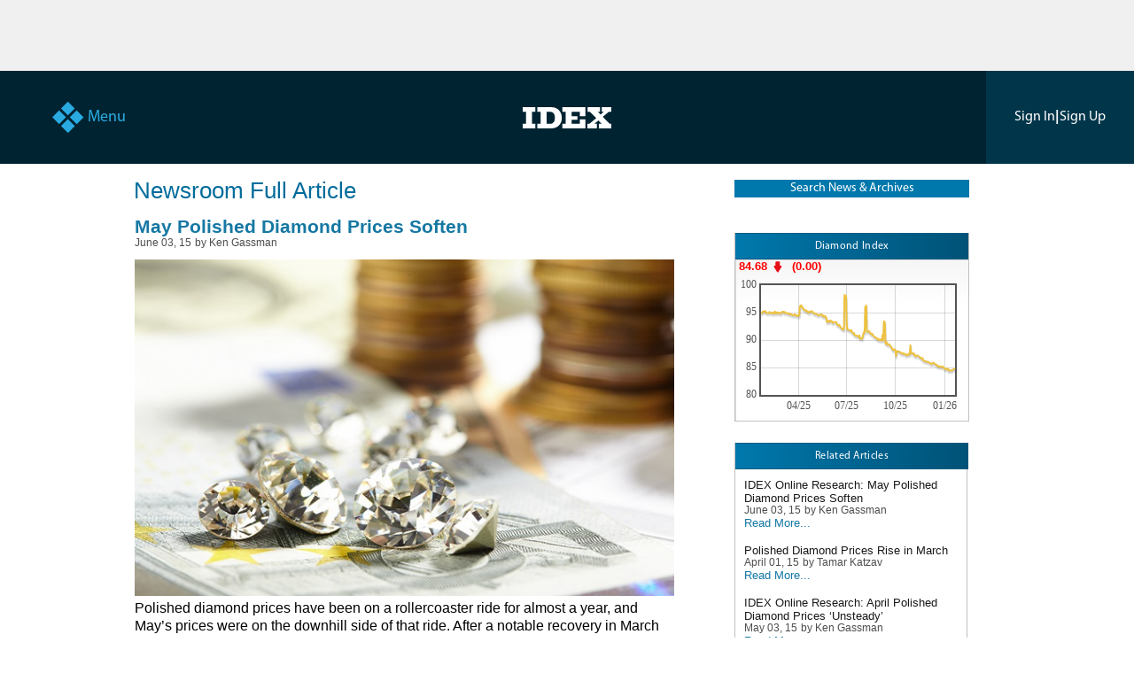

--- FILE ---
content_type: text/html; charset=utf-8
request_url: https://www.idexonline.com/FullArticle?Id=40758
body_size: 7299
content:
<!DOCTYPE html>
<html lang="en">
<head>
 <meta http-equiv='content-type' content='text/html; charset=UTF-8'>
 <meta charset="utf-8" />
 <meta name="viewport" content="width=device-width, initial-scale=1.0" />
 <meta property="og:image" content="https://www.idexonline.com/image_bank/NewsRoom_FullArticle/diamondsandmoney1.jpg"/>
 <title>May Polished Diamond Prices Soften</title>
 <link rel="stylesheet" href='/ns24/css/libs/bootstrap-5.3.1.min.css'>
 <link rel="stylesheet" href="/ns24/css/main.css">
 <link rel="stylesheet" href="/ns24/css/header-and-footer.css">
 <link rel="stylesheet" href="/Site_New/css/NewsRoom/newsroom.css" type="text/css" />
 <link rel="stylesheet" href="http://fonts.googleapis.com/css?family=Open+Sans:300" type="text/css" />
 
 <!--[if IE 7]>
 <link rel='stylesheet' href='/Site_New/css/mhtml.css'>
 <![endif]-->
 <script rel='javascript' type='text/javascript' src='/Site_New/js/common.js'></script>
 <script type="text/javascript" src="/js/page_header.js" ></script>
 <script type="text/javascript" src="/Site_New/js/Flot/jquery.js" ></script>
 <script>var parent_company = '0';var __type__user = '';</script>
 <script type="text/javascript">var Path_To_Root='/'; var SID='';</script>
 <script type="text/javascript">
 var kro = ""
 function send_Letter_Subscribe()
 {
 var nm = document.getElementById("NL_name").value ;
 var ml = document.getElementById("NL_email").value;
 st = Aspx2020/NewsletterSubscribe.aspx?SID=&nm="+nm+"&ml="+ml;
 
 CoorX = 0;
 CoorY = 0;
 o = document.all("dv_letter")
 DefCoorXY(o);
 m = CoorY - document.body.scrollTop
 kro = window.open(st,"kro","top="+(m)+",left="+(CoorX)+",width=241,height=85")
 }

 function DefCoorXY(o)
 {
 CoorX = CoorX + o.offsetLeft;
 CoorY = CoorY + o.offsetTop;
 if (o.offsetParent)
 DefCoorXY(o.offsetParent)
 }
 </script>
 <script type="text/javascript" src="https://platform-api.sharethis.com/js/sharethis.js#property=646f7c2a40353a0019caef7e&product=inline-share-buttons&source=platform" async="async"></script>
</head>

<body style="margin:0; padding: 0; height: 100%"> 
<div class="header-paid-content">
 <div class="pc-jumbo" style="width:468px; height:60px; display:inline-block;">
 <iframe src='/ns24/Banners/NewsRoom_Top_Left.html' style="width:468px;height:60px;border:none;" class="bannertopleft"></iframe>
 </div>
 <div class="pc-jumbo" style="width:468px; height:60px; display:inline-block;">
 <iframe src='/ns24/Banners/NewsRoom_Top_Right.html' style="width:468px;height:60px;border:none;" class="bannertopright"></iframe>
 </div>
</div>
<header>
 <div id="menu-button-container">
 <span class="animated-grid">
 <div></div>
 <div></div>
 <div></div>
 <div></div>
 </span>
 <div>
 <span class="text">Menu</span>
 <span class="down-text d-none d-md-inline">Click here</span>
 </div>
 </div>
 <div>
 <a href="/"><img class="header-logo" src="/ns24/assets/svg/idex-logo.svg" alt="website logo"></a>
 </div>
 <div class="right-header-container">
 
 <div class="login-top">
 <a href="/ns24/auth/login.aspx">Sign In</a><b>|</b><a href="/register.aspx"> Sign Up</a>
 </div>
 
 </div>

 <div id="menu-container" class="hidden modal-container">
 <div id="menu">
 <div class="exit-button-container">
 <div class="exit-menu-button">
 <span class="animated-grid">
 <div></div>
 <div></div>
 <div></div>
 <div></div>
 </span>
 <div>
 <span class="text">back</span>
 <span class="down-text">back</span>
 </div>
 </div>
 </div>
 <div class="menu-content">
 <div class="menu-item-head">Diamond trading</div>
 <div class="menu-list">
 <a href="/ns24/diamonds/search.aspx" class="menu-item">Search for Diamonds</a>
 <a href="/update_SuppDemand" class="menu-item">Manage Listings</a>
 <a href="/ns24/Onsite/Home.aspx" class="menu-item">IDEX Onsite</a>
 </div>
 <div class="menu-item-head">diamond prices</div>
 <div class="menu-list">
 <a href="/diamond_prices_realtime" class="menu-item">Real Time Prices</a>
 <a href="/diamond_prices_index" class="menu-item">Diamond Index</a>
 <a href="/diamond_prices_report" class="menu-item">Price Report</a>
 </div>
 <div class="menu-item-head">news & research</div>
 <div class="menu-list">
 <a href="/newsroom" class="menu-item">Newsroom</a>
 <a href="/IOR" class="menu-item">IDEX Research</a>
 <a href="/Memo" class="menu-item">Memo</a>
 <a href="/Search_News" class="menu-item">Search News & Archives</a>
 <a href="/ns24/News/RssFeeds.aspx" class="menu-item">RSS Feeds</a>
 </div>
 </div>
 </div>
 </div>
<div id="menu-container" class="hidden modal-container">
 <div id="menu">
 <div class="exit-button-container">
 <div class="exit-menu-button">
 <span class="animated-grid">
 <div></div>
 <div></div>
 <div></div>
 <div></div>
 </span>
 <div>
 <span class="text">back</span>
 <span class="down-text">back</span>
 </div>
 </div>
 </div>


 <div class="menu-content">
 <div class="menu-item-head">Diamond trading</div>
 <div class="menu-list">
 <a href="/ns24/diamonds/search.aspx" class="menu-item">Search for Diamonds</a>
 <a href="/update_SuppDemand" class="menu-item">Manage Listings</a>
 <a href="/ns24/Onsite/Hub.aspx" class="menu-item">IDEX Onsite</a>
 </div>
 <div class="menu-item-head">diamond prices</div>
 <div class="menu-list">
 <a href="/diamond_prices_realtime" class="menu-item">Real Time Prices</a>
 <a href="/diamond_prices_index" class="menu-item">Diamond Index</a>
 <a href="/diamond_prices_report" class="menu-item">Price Report</a>
 </div>
 <div class="menu-item-head">news & research</div>
 <div class="menu-list">
 <a href="/newsroom" class="menu-item">Newsroom</a>
 <a href="/IOR" class="menu-item">IDEX Research</a>
 <a href="/Memo" class="menu-item">Memo</a>
 <a href="/Search_News" class="menu-item">Search News & Archives</a>
 <a href="/rssfeeds" class="menu-item">RSS Feeds</a>
 </div>
 </div>
 </div>
</div>

<div id="profile-menu-container" class="hidden modal-container">
 <div id="profile-menu">
 <div class="exit-button-container">
 <div class="exit-menu-button">
 <span class="animated-grid">
 <div></div>
 <div></div>
 <div></div>
 <div></div>
 </span>
 <div>
 <span class="text">back</span>
 <span class="down-text">back</span>
 </div>
 </div>
 </div>
 <div class="menu-content">
 <div class="menu-item-head">MY IDEX</div>
 <div class="menu-list">
 <a href="/Bids_Ascs-Bids" class="menu-item">My Bids & Asks</a>
 <a href="/ns24/Transactions/Purchases.aspx" class="menu-item">My Purchases</a>
 <a href="/ns24/Transactions/Sales.aspx" class="menu-item">My Sales</a>
 <a href="/update_SuppDemand" class="menu-item">Manage Listings</a>
 <a href="/Portal_MyAccount.aspx" class="menu-item">IDEX Onsite</a>
 <a href="/My_Account-Company_Info" class="menu-item">Company Information</a>
 <a href="/My_Account-Branches_Info" class="menu-item">Branches Information</a>
 <a href="/My_Account-Personal_Info" class="menu-item">Personal Information</a>
 </div>
 <div class="menu-list">
 <a href="/ns24/Auth/Logout.aspx" class="menu-item">Logout</a>
 </div>
 </div>
 </div>
</div>
</header>


 
<div>
 <div class="container p-0 add_padding_small" style="background-color:inherit; max-width:977px;">
 <!--div style=position:relative;height:0px;float:left><div style=position:absolute;top:-173px;left:0px;margin-bottom:10px><iframe src='https://www.idexonline.com/Banners/NewsRoom_Top_Left.html' style='width:468px;height:60px;border:0' scrolling='no'></iframe></div></div>
<div style=position:relative;height:0px;float:right><div style=position:absolute;top:-173px;left:-468px;margin-bottom:10px><iframe src='https://www.idexonline.com/Banners/NewsRoom_Top_Right.html' style='width:468px;height:60px;border:0' scrolling='no'></iframe></div></div-->
<meta property="og:image" content="https://www.idexonline.com/image_bank/NewsRoom_FullArticle/diamondsandmoney1.jpg"/>
<div class="main">
 <div class='header'>
 <!--img src='img/header-insert.jpg' alt='header-insert' style='margin: auto; display: block;'-->
 <div class='nav'>
 <!--span class='bcrumbs'>
 <a class='bcrumbs-link' href='/'>Homepage</a>&nbsp;>&nbsp;<a class='bcrumbs-link' href='/'>Second level</a>&nbsp;>&nbsp;<span class='bcrumbs-current'>page title</span>
 </span-->
 <div class='main-title-wrapper'>
 <span class='main-title'>Newsroom Full Article</span>
 </div>
 <!--ul class='top-menu'>
 <li class='m-item'><a class='m-item-link active' href='/'>Front Page</a></li>
 <li class='m-item'><a class='m-item-link' href='section-page.html'>Polished</a></li>
 <li class='m-item'><a class='m-item-link' href='/'>Rough</a></li>
 <li class='m-item'><a class='m-item-link' href='/'>Trading & Finance</a></li>
 <li class='m-item'><a class='m-item-link' href='/'>Retail</a></li>
 <li class='m-item'><a class='m-item-link' href='/'>Fashion</a></li>
 </ul-->
 <div class='search' style='height:32px !important;position:relative;left:417px;'>
 <!--form action='Search_News' name='search'-->
 <!--input class='i-search' type='search' placeholder='search..'-->
 <a href=Search_News z-index=999999><input class="tabs" style=background-color:#0078ac;color:white;border:0px;height:20px;cursor:pointer;font-size:14px; type='submit' value='Search News & Archives'></a>
 <!--a class='adv-search' href='/'>Advanced search</a-->
 <!--/form-->
 </div>
 </div>
 </div>

 <div class='content' style="margin-top: -50px;">
 <div class="content-wrapper">
 <div class='main-article _page' style='margin-top:30px;color:black;'>
 <div class='title'>
 <h1>May Polished Diamond Prices Soften</h1>

 <!--div class='article-options'>
 <a href="/" class="options-link _email">Email</a>
 <a href="/" class="options-link _print">Print</a>
 </div-->
 <div class="clear"></div>

 <span class='date'>June 03, 15</span>&nbsp;<span class='author'>by Ken Gassman</span>
 <!--div class='social'><img src="/Site_New/img/social.png" alt="social"></div-->
 </div>
 <div class='article-image'><img style='width:612px;' src='/image_bank/NewsRoom_FullArticle/diamondsandmoney1.jpg'></div>
 <p class='article-text'><P class=MsoNormal style="MARGIN: 0cm 0cm 0pt"><SPAN lang=EN-US ?Arial?,?sans-serif?; mso-bidi-theme-font: Roman?; New ?Times mso-bidi-font-family: minor-bidi&#039;><FONT size=3><FONT face="Geneva, Arial, Sans-serif">Polished diamond prices have been on a rollercoaster ride for almost a year, a<B></B>nd May’s prices were on the downhill side of that ride. After a notable recovery in March a<B></B>nd April, polished diamond prices slipped in May.<?xml:namespace prefix = "o" ns = "urn:schemas-microsoft-com:office:office" /><o:p></o:p></FONT></FONT></SPAN></P> <P class=MsoNormal style="MARGIN: 0cm 0cm 0pt"><SPAN lang=EN-US ?Arial?,?sans-serif?; mso-bidi-theme-font: Roman?; New ?Times mso-bidi-font-family: minor-bidi&#039;><o:p><FONT size=3 face="Geneva, Arial, Sans-serif">&nbsp;</FONT></o:p></SPAN></P> <P class=MsoListParagraph style="MARGIN: 0cm 0cm 0pt 36pt; TEXT-INDENT: -18pt; mso-list: l0 level1 lfo1"><FONT size=3><FONT face="Geneva, Arial, Sans-serif"><SPAN lang=EN-US style="FONT-FAMILY: Symbol; mso-fareast-font-family: Symbol; mso-bidi-font-family: Symbol"><SPAN style="mso-list: Ignore">·<SPAN New ?Times Roman?&#039; 7pt>&nbsp;&nbsp;&nbsp;&nbsp;&nbsp;&nbsp;&nbsp;&nbsp; </SPAN></SPAN></SPAN><SPAN lang=EN-US ?Arial?,?sans-serif?; mso-bidi-theme-font: Roman?; New ?Times mso-bidi-font-family: minor-bidi&#039;>The IDEX Index of Global Polished Diamond Prices averaged 128.7 during May, down from April’s average of 131.1. The only good news: May prices were well ahead of the year’s low of 123.7 in February. The IDEX Index is sales-weighted, so it reflects current market activity.<o:p></o:p></SPAN></FONT></FONT></P> <P class=MsoNormal style="MARGIN: 0cm 0cm 0pt"><SPAN lang=EN-US ?Arial?,?sans-serif?; mso-bidi-theme-font: Roman?; New ?Times mso-bidi-font-family: minor-bidi&#039;><o:p><FONT size=3 face="Geneva, Arial, Sans-serif">&nbsp;</FONT></o:p></SPAN></P> <P class=MsoListParagraph style="MARGIN: 0cm 0cm 0pt 36pt; TEXT-INDENT: -18pt; mso-list: l0 level1 lfo1"><FONT size=3><FONT face="Geneva, Arial, Sans-serif"><SPAN lang=EN-US style="FONT-FAMILY: Symbol; mso-fareast-font-family: Symbol; mso-bidi-font-family: Symbol"><SPAN style="mso-list: Ignore">·<SPAN New ?Times Roman?&#039; 7pt>&nbsp;&nbsp;&nbsp;&nbsp;&nbsp;&nbsp;&nbsp;&nbsp; </SPAN></SPAN></SPAN><SPAN lang=EN-US ?Arial?,?sans-serif?; mso-bidi-theme-font: Roman?; New ?Times mso-bidi-font-family: minor-bidi&#039;>Polished diamond prices reached a daily IDEX index high of 129.5 in early May, but settled back to 128.3 at the end of the month.<o:p></o:p></SPAN></FONT></FONT></P> <P class=MsoNormal style="MARGIN: 0cm 0cm 0pt"><SPAN lang=EN-US ?Arial?,?sans-serif?; mso-bidi-theme-font: Roman?; New ?Times mso-bidi-font-family: minor-bidi&#039;><o:p><FONT size=3 face="Geneva, Arial, Sans-serif">&nbsp;</FONT></o:p></SPAN></P> <P class=MsoListParagraph style="MARGIN: 0cm 0cm 0pt 36pt; TEXT-INDENT: -18pt; mso-list: l0 level1 lfo1"><FONT size=3><FONT face="Geneva, Arial, Sans-serif"><SPAN lang=EN-US style="FONT-FAMILY: Symbol; mso-fareast-font-family: Symbol; mso-bidi-font-family: Symbol"><SPAN style="mso-list: Ignore">·<SPAN New ?Times Roman?&#039; 7pt>&nbsp;&nbsp;&nbsp;&nbsp;&nbsp;&nbsp;&nbsp;&nbsp; </SPAN></SPAN></SPAN><SPAN lang=EN-US ?Arial?,?sans-serif?; mso-bidi-theme-font: Roman?; New ?Times mso-bidi-font-family: minor-bidi&#039;>Polished diamond prices were less volatile in May than in prior months. However, there was no energy o<B></B>r momentum, so prices settled lower at the end of the month. <o:p></o:p></SPAN></FONT></FONT></P> <P class=MsoNormal style="MARGIN: 0cm 0cm 0pt"><SPAN lang=EN-US ?Arial?,?sans-serif?; mso-bidi-theme-font: Roman?; New ?Times mso-bidi-font-family: minor-bidi&#039;><o:p><FONT size=3 face="Geneva, Arial, Sans-serif">&nbsp;</FONT></o:p></SPAN></P> <P class=MsoNormal style="MARGIN: 0cm 0cm 0pt"><FONT size=3><FONT face="Geneva, Arial, Sans-serif"><B style="mso-bidi-font-weight: normal"><SPAN lang=EN-US ?Arial?,?sans-serif?; mso-bidi-theme-font: Roman?; New ?Times mso-bidi-font-family: minor-bidi&#039;>Polished Diamond Prices On A Roller Coaster Ride</SPAN></B><SPAN lang=EN-US ?Arial?,?sans-serif?; mso-bidi-theme-font: Roman?; New ?Times mso-bidi-font-family: minor-bidi&#039;><o:p></o:p></SPAN></FONT></FONT></P> <P class=MsoNormal style="MARGIN: 0cm 0cm 0pt"><SPAN lang=EN-US ?Arial?,?sans-serif?; mso-bidi-theme-font: Roman?; New ?Times mso-bidi-font-family: minor-bidi&#039;><FONT size=3><FONT face="Geneva, Arial, Sans-serif">After significant volatility during the third a<B></B>nd fourth quarters of 2014 a<B></B>nd early 2015, global polished diamond prices in May slipped, after climbing modestly higher in March a<B></B>nd April.<o:p></o:p></FONT></FONT></SPAN></P> <P class=MsoNormal style="MARGIN: 0cm 0cm 0pt"><SPAN lang=EN-US ?Arial?,?sans-serif?; mso-bidi-theme-font: Roman?; New ?Times mso-bidi-font-family: minor-bidi&#039;><o:p><FONT size=3 face="Geneva, Arial, Sans-serif">&nbsp;</FONT></o:p></SPAN></P> <P class=MsoNormal style="MARGIN: 0cm 0cm 0pt"><SPAN lang=EN-US ?Arial?,?sans-serif?; mso-bidi-theme-font: Roman?; New ?Times mso-bidi-font-family: minor-bidi&#039;><FONT size=3><FONT face="Geneva, Arial, Sans-serif">The graph below illustrates long-term price trends for polished diamond prices.<o:p></o:p></FONT></FONT></SPAN></P> <P class=MsoNormal style="MARGIN: 0cm 0cm 0pt"><SPAN lang=EN-US ?Arial?,?sans-serif?; mso-bidi-theme-font: Roman?; New ?Times mso-bidi-font-family: minor-bidi&#039;><o:p><FONT size=3 face="Geneva, Arial, Sans-serif">&nbsp;</FONT></o:p></SPAN></P> <P class=MsoNormal style="MARGIN: 0cm 0cm 0pt"><SPAN mso-ansi-language: ?Arial?,?sans-serif?; mso-fareast-language: EN-GB; minor-bidi; mso-bidi-theme-font: Roman?; New ?Times mso-bidi-font-family: yes&#039; mso-no-proof:><?xml:namespace prefix = "v" ns = "urn:schemas-microsoft-com:vml" /><v:shapetype id=_x0000_t75 stroked="f" filled="f" path="m@4@5l@4@11@9@11@9@5xe" o:preferrelative="t" o:spt="75" coordsize="21600,21600"><v:stroke joinstyle="miter"></v:stroke><v:formulas><v:f eqn="if lineDrawn pixelLineWidth 0"></v:f><v:f eqn="sum @0 1 0"></v:f><v:f eqn="sum 0 0 @1"></v:f><v:f eqn="prod @2 1 2"></v:f><v:f eqn="prod @3 21600 pixelWidth"></v:f><v:f eqn="prod @3 21600 pixelHeight"></v:f><v:f eqn="sum @0 0 1"></v:f><v:f eqn="prod @6 1 2"></v:f><v:f eqn="prod @7 21600 pixelWidth"></v:f><v:f eqn="sum @8 21600 0"></v:f><v:f eqn="prod @7 21600 pixelHeight"></v:f><v:f eqn="sum @10 21600 0"></v:f></v:formulas><v:path o:connecttype="rect" gradientshapeok="t" o:extrusionok="f"></v:path><o:lock aspectratio="t" v:ext="edit"></o:lock></v:shapetype><FONT size=3 face="Geneva, Arial, Sans-serif"><IMG border=0 src="http://www.idexonline.com/image_bank/image_folders/Ken%20G/2015/MaypricesK15.jpg" width=620 height=358></FONT></SPAN></P> <P class=MsoNormal style="MARGIN: 0cm 0cm 0pt"><SPAN lang=EN-US ?Arial?,?sans-serif?; mso-bidi-theme-font: Roman?; New ?Times mso-bidi-font-family: minor-bidi&#039;><o:p><FONT size=3 face="Geneva, Arial, Sans-serif">&nbsp;</FONT></o:p></SPAN></P> <P class=MsoNormal style="MARGIN: 0cm 0cm 0pt"><SPAN lang=EN-US ?Arial?,?sans-serif?; mso-bidi-theme-font: Roman?; New ?Times mso-bidi-font-family: minor-bidi&#039;><FONT size=3><FONT face="Geneva, Arial, Sans-serif">The graph below shows the volatility of polished diamond prices during the second half of 2014 as well as the first five months of 2015.<o:p></o:p></FONT></FONT></SPAN></P> <P class=MsoNormal style="MARGIN: 0cm 0cm 0pt"><SPAN lang=EN-US ?Arial?,?sans-serif?; mso-bidi-theme-font: Roman?; New ?Times mso-bidi-font-family: minor-bidi&#039;><o:p><FONT size=3 face="Geneva, Arial, Sans-serif">&nbsp;</FONT></o:p></SPAN></P> <P class=MsoNormal style="MARGIN: 0cm 0cm 0pt"><SPAN mso-ansi-language: ?Arial?,?sans-serif?; mso-fareast-language: EN-GB; minor-bidi; mso-bidi-theme-font: Roman?; New ?Times mso-bidi-font-family: yes&#039; mso-no-proof:><FONT size=3 face="Geneva, Arial, Sans-serif"><IMG border=0 src="http://www.idexonline.com/image_bank/image_folders/Ken%20G/2015/maypolishedpricesJ35.jpg" width=621 height=284></FONT></SPAN></P> <P class=MsoNormal style="MARGIN: 0cm 0cm 0pt"><SPAN lang=EN-US ?Arial?,?sans-serif?; mso-bidi-theme-font: Roman?; New ?Times mso-bidi-font-family: minor-bidi&#039;><o:p><FONT size=3 face="Geneva, Arial, Sans-serif">&nbsp;</FONT></o:p></SPAN></P> <P class=MsoNormal style="MARGIN: 0cm 0cm 0pt"><SPAN lang=EN-US ?Arial?,?sans-serif?; mso-bidi-theme-font: Roman?; New ?Times mso-bidi-font-family: minor-bidi&#039;><FONT size=3 face="Geneva, Arial, Sans-serif">On a month-to-month basis, global polished diamond prices were down modestly in May, when compared to April, as the graph below illustrates. Further, the graph illustrates the volatility of recent polished diamond prices. </FONT></SPAN></P> <P class=MsoNormal style="MARGIN: 0cm 0cm 0pt"><SPAN lang=EN-US ?Arial?,?sans-serif?; mso-bidi-theme-font: Roman?; New ?Times mso-bidi-font-family: minor-bidi&#039;><FONT size=3 face="Geneva, Arial, Sans-serif"></FONT></SPAN>&nbsp;</P> <P class=MsoNormal style="MARGIN: 0cm 0cm 0pt"><SPAN lang=EN-US ?Arial?,?sans-serif?; mso-bidi-theme-font: Roman?; New ?Times mso-bidi-font-family: minor-bidi&#039;><FONT face="Geneva, Arial, Sans-serif"><FONT size=3 face="Geneva, Arial, Sans-serif">Click </FONT><A href="http://www.idexonline.com/IOR.aspx?id=40757&amp;SID=9w835hp1ssoypwtvn9sp" target=_blank><FONT size=3 face="Geneva, Arial, Sans-serif">here</FONT></A><FONT size=3 face="Geneva, Arial, Sans-serif"> to see the full May Polished Diamond Prices Soften article. </FONT></P><o:p></o:p></FONT></SPAN></p>
 </div>

 <div class='article-options'>
 <table><tr>
 <!--td style="vertical-align: bottom;"><a href="/" class="options-link _email" style="display:inline !important;">Email</a>&nbsp;</td>
 <td style="vertical-align: bottom;"><a href="/" class="options-link _print" style="display:inline !important;">Print</a>&nbsp;&nbsp;&nbsp;</td-->
 <td>
 <div class="sharethis-inline-share-buttons"></div>
 </td></tr></table>
 </div>
 <div class="clear"></div>

 <!--div class='social'><img src="/Site_New/img/social.png" alt="social"></div-->
 </div>
 
 <div class='aside' style='width: 299px !important;'>
 <div class="iframe-wrapper" style="margin-top: 50px;">
 <table class='tabs'>
 <tr>
 <td><a id='tab-1' class='tabs-link' href='diamond_prices_index' target='_parent' style='width:263px;'>Diamond Index</a></td>
 <!--td><a id='tab-2' class='tabs-link' href="price-report.html" target='fin-report' onclick='toggleClass(this, "tab-1", "tab-2");'>Round 4/4 Price report</a></td-->
 </tr>
 </table>
 <iframe name='fin-report' src='Site_New/IndexIframe.htm' frameborder='0' scrolling='no'></iframe>
 </div>

 <div class="iframe-wrapper" style='width: 263px;'>
 <table class='tabs'>
 <tr>
 <td><a id='tab-3' class='tabs-link' style='width: 263px;'>Related Articles</a></td-->
 <!--td><a id='tab-3' class='tabs-link' href="most-read.html" target='tabs-announces' onclick='toggleClass(this, "tab-3", "tab-4");'>Related Articles</a></td-->
 <!--td><a id='tab-4' class='tabs-link' href="editors-pick.html" target='tabs-announces' onclick='toggleClass(this, "tab-3", "tab-4");'>Editors Pick</a></td-->
 </tr>
 </table>
 <!--iframe name='tabs-announces' src='most-read.html' frameborder='0' scrolling='no'></iframe-->
 <div class='related-title' style='margin-left: 10px; margin-top: 10px;'><div class='title'><a style='text-decoration:none' href='FullArticle?Id=40757'><h4>IDEX Online Research: May Polished Diamond Prices Soften</h4></a><span class='date'>June 03, 15</span>&nbsp;<span class='author' style='margin-bottom: 17px !important;'>by Ken Gassman</span><p><a class='truncate' href='FullArticle?Id=40757'>Read More...</a></p></div></div><div class='related-title' style='margin-left: 10px; margin-top: 10px;'><div class='title'><a style='text-decoration:none' href='FullArticle?Id=40555'><h4>Polished Diamond Prices Rise in March</h4></a><span class='date'>April 01, 15</span>&nbsp;<span class='author' style='margin-bottom: 17px !important;'>by Tamar Katzav</span><p><a class='truncate' href='FullArticle?Id=40555'>Read More...</a></p></div></div><div class='related-title' style='margin-left: 10px; margin-top: 10px;'><div class='title'><a style='text-decoration:none' href='FullArticle?Id=40643'><h4>IDEX Online Research: April Polished Diamond Prices ‘Unsteady’</h4></a><span class='date'>May 03, 15</span>&nbsp;<span class='author' style='margin-bottom: 17px !important;'>by Ken Gassman</span><p><a class='truncate' href='FullArticle?Id=40643'>Read More...</a></p></div></div>
 </div>

 <!--iframe name='newsletter' src='newsletter.html' frameborder='0' scrolling='no'></iframe-->

 <div class="newsletter">
 <div class="title">
 <h4>Newsletter</h4>
 <span class="info">The Newsletter offers a quick summary of the past week's industry news and full articles.</span>
 </div>
 <form name='newsletter' action="post" id="dv_letter">
 <input class='i-username' type='input' name='NL_name' id='NL_name' placeholder='Full Name'>
 <input class='i-email' type='input' name='NL_email' id='NL_email' placeholder='Email'>
 <input class='i-submit' type='button' value='Submit' onclick='javascript:send_Letter_Subscribe();'>
 </form>
 </div> 

 <!--iframe name='calc' src='calc.html' frameborder='0' scrolling='no'></iframe-->


 <div class="adv">
 <iframe src='https://www.idexonline.com/Banners/NewsRoom_Right_1.html' style='width:265px;height:60px;border:0' scrolling='no'></iframe>
 </div>
 <div class="adv">
 <iframe src='https://www.idexonline.com/Banners/NewsRoom_Right_2.html' style='width:265px;height:60px;border:0' scrolling='no'></iframe>
 </div>
 <div class="adv">
 <iframe src='https://www.idexonline.com/Banners/NewsRoom_Right_3.html' style='width:265px;height:60px;border:0' scrolling='no'></iframe>
 </div>
 <div class="adv">
 <iframe src='https://www.idexonline.com/Banners/NewsRoom_Right_4.html' style='width:265px;height:60px;border:0' scrolling='no'></iframe>
 </div>
 <div class="adv">
 <iframe src='https://www.idexonline.com/Banners/NewsRoom_Right_5.html' style='width:265px;height:60px;border:0' scrolling='no'></iframe>
 </div>
 <div class="adv">
 <iframe src='https://www.idexonline.com/Banners/NewsRoom_Right_6.html' style='width:265px;height:60px;border:0' scrolling='no'></iframe>
 </div>

 </div>
 </div>

 <!--div class='footer'>
 <img src='img/footer-insert.jpg' alt='footer-insert' style='margin: auto; display: block;'>
 </div-->
</div>
<!--div style=position:relative;height:0px;float:left><div style=position:absolute;top:170px;left:240px;margin-bottom:10px><iframe src='https://www.idexonline.com/Banners/NewsRoom_Bottom.html' style='width:468px;height:60px;border:0' scrolling='no'></iframe></div></div--> 
 </div>
</div>

<!--hr class=blue-->
<footer>

 <div class="footer-paid-content">
 <div class="pc-jumbo" style="width:468px; height:60px; display:inline-block;">
 <iframe src='/Banners/NewsRoom_Bottom.html' style='width:468px;height:60px;border:0' scrolling='no'></iframe>
 </div>
 </div>

 
 <div id="footer-options-container">
 <div class="footer-options">
 <a href="/OurServices">Our Services</a>
 <a href="/AboutUs">About IDEX</a>
 <a href="/Privacy">Privacy & Security</a>
 <a href="/Conditions">Terms & Conditions</a>
 <a href="/register.aspx">Sign-Up</a>
 <a href="/ns24/Advertise/MediaKit.aspx" target="_blank">Advertise on IDEX</a>
 <a href="/IndustryLinks">Industry Links</a>
 <a href="/ContactUs">Contact Us</a>
 </div>
 <div class="icons-container">
 <a href="https://www.facebook.com/IDEXOnline" target="_blank"><img src="/ns24/assets/svg/facebook-icon.svg" alt="IDEX on Facebook"></a>
 <a href="https://www.linkedin.com/groups/3666438/" target="_blank"><img src="/ns24/assets/svg/linkedin-icon.svg" alt="IDEX on LinkedIn"></a>
 <a href="https://twitter.com/IDEXOnline" target="_blank"><img src="/ns24/assets/svg/twitter-icon.svg" alt="IDEX on Twitter"></a>
 </div>
 </div>
</footer>


 <script src="/ns24/libs/jquery-3.7.1.min.js"></script>
 <script src="/ns24/libs/popper-core-2.11.8.min.js"></script>
 <script src="/ns24/libs/bootstrap-5.3.1.bundle.min.js"></script>
 <script src="/ns24/js/site.js"></script>

<script src='/Site_New/js/Frame_Images.00000.js'></script>

<script async src="https://www.googletagmanager.com/gtag/js?id=UA-1437875-1"></script>
<script>
 window.dataLayer = window.dataLayer || [];
 function gtag(){dataLayer.push(arguments);}
 gtag('js', new Date());
 gtag('config', 'UA-1437875-1');
</script>


</body>
</html>



--- FILE ---
content_type: text/html
request_url: https://www.idexonline.com/ns24/Banners/NewsRoom_Top_Left.html
body_size: 236
content:
<style>
body {
  margin: 0;
  height: 100%;
  overflow: hidden;
}
</style>
<span></span>
<!-- BEGIN TAG - DO NOT MODIFY -->
<script type="text/javascript">
/*<![CDATA[*/
supp_key = "ec9db361cde96998672fd7924e34b8a1";
supp_time = new Date().getTime();
supp_channel = "";
supp_code_format = "ads-sync.js";
supp_click = "";
supp_custom_params = {};

/*]]>*/
</script>
<script type='text/javascript' src='//n291adserv.com/js/show_ads_supp.js?pubId=13'></script>
<!-- END TAG -->

--- FILE ---
content_type: text/html
request_url: https://www.idexonline.com/ns24/Banners/NewsRoom_Top_Right.html
body_size: 224
content:
<style>
body {
  margin: 0;
  height: 100%;
  overflow: hidden;
}
</style>
<span></span>
<!-- BEGIN TAG - DO NOT MODIFY -->
<script type="text/javascript">
/*<![CDATA[*/
supp_key = "ec9db361cde96998672fd7924e34b8a1";
supp_time = new Date().getTime();
supp_channel = "";
supp_code_format = "ads-sync.js";
supp_click = "";
supp_custom_params = {};

/*]]>*/
</script>
<script type='text/javascript' src='//n291adserv.com/js/show_ads_supp.js?pubId=13'></script>
<!-- END TAG -->

--- FILE ---
content_type: text/html
request_url: https://www.idexonline.com/Site_New/IndexIframe.htm
body_size: 648
content:
<html xmlns="http://www.w3.org/1999/xhtml" xml:lang="en" lang="en">

<head>

<title></title>
<meta http-equiv="X-UA-Compatible" content="IE=edge" /> 
 
<link href="css/dp/examples-mini.css" rel="stylesheet" type="text/css" />

<!--[if IE]>
    <script language="javascript" type="text/javascript" src="js/Flot/excanvas.min.js"></script>
<![endif]--> 
<!--[if lt IE 10]>
	<link rel='stylesheet' href='css/lteIE9.css'>
	<![endif]-->
	<!--[if IE 7]>
	<link rel='stylesheet' href='css/mhtml.css'>
<![endif]-->

<script type="text/javascript" src="js/Flot/jquery.js" ></script>
<script type="text/javascript" src="js/Flot/jquery.flot.js" ></script>
<script type="text/javascript" src="js/Flot/jquery.flot.time.js" ></script>
<script type="text/javascript" src="js/Flot/FlotIndexMiniHP.js" ></script>

<style>
.delta-none {
    font-weight: bolder;
    color: #575656;
}
.fall {
    font-weight: bold;
    color: #F00 !important;
}
#tooltip{font-size:11px;}
.demo-containerHP{width:292px;height:200px;}
.rise {font-weight: bold; color: green !important}
</style>
</head>
<body>
<div id="gTitle" style="position:absolute; color: #005980; text-decoration:none !important;">&nbsp;</div>    
<a href="../diamond_prices_index" target="_parent">


    <div class="demo-containerHP" style="margin: 0; padding: 20px 15px 15px 3px;">
        <div id="placeholder" class="demo-placeholder"></div>
    </div>

<div id="legendContainer"></div>

</a>


<input type=hidden id=hidresult value=0>
</body></html>

--- FILE ---
content_type: text/html
request_url: https://www.idexonline.com/Banners/NewsRoom_Right_1.html
body_size: 54
content:
<style>
body {
  margin: 0;
  background-color: white;
}
</style>
<span></span>
<ins class="b3f8e752" data-key="24845a89643d5a5f07a6eb52aeea310b"></ins>
<script async defer src="//ajx291.online/474a8408.js"></script>

--- FILE ---
content_type: text/html
request_url: https://www.idexonline.com/Banners/NewsRoom_Right_2.html
body_size: 247
content:
<style>
body {
  margin: 0;
}
</style>
<span></span>
<!-- BEGIN TAG - DO NOT MODIFY -->
<script type="text/javascript">
/*<![CDATA[*/
supp_key = "a549293dc037d5a76b34626b392fbd43";
supp_time = new Date().getTime();
supp_channel = "";
supp_code_format = "ads-sync.js";
supp_click = "";
supp_custom_params = {};

/*]]>*/
</script>
<script type='text/javascript' src='//n291adserv.com/js/show_ads_supp.js?pubId=15'></script>
<!-- END TAG -->

--- FILE ---
content_type: text/html
request_url: https://www.idexonline.com/Banners/NewsRoom_Right_3.html
body_size: 16
content:
<style>
body {
  margin: 0;
}
</style>
<ins class="b3f8e752" data-key="6975ec7a216aba322004ba205d419bbc"></ins>
<script async defer src="//ajx291.online/474a8408.js"></script>

--- FILE ---
content_type: text/html
request_url: https://www.idexonline.com/Banners/NewsRoom_Right_4.html
body_size: 23
content:
<style>
body {
  margin: 0;
}
</style>
<ins class="b3f8e752" data-key="ffa038afcb3f466e4f20674d0aa7ff2a"></ins>
<script async src="https://ajx291.online/474a8408.js"></script>

--- FILE ---
content_type: text/html
request_url: https://www.idexonline.com/Banners/NewsRoom_Right_5.html
body_size: 56
content:
<style>
body {
  margin: 0;
}
</style>
<ins class="b3f8e752" data-key="d299d8b9de572ec0d3809673abd76dfd"></ins>
<script async defer src="https://ajx291.online/474a8408.js"></script>

--- FILE ---
content_type: text/html
request_url: https://www.idexonline.com/Banners/NewsRoom_Right_6.html
body_size: 22
content:
<style>
body {
  margin: 0;
}
</style>
<ins class="b3f8e752" data-key="358df529cb9c21a374747880d35bbf24"></ins>
<script async defer src="https://ajx291.online/474a8408.js"></script>

--- FILE ---
content_type: text/html
request_url: https://www.idexonline.com/Banners/NewsRoom_Bottom.html
body_size: 195
content:
<style>
body {
  margin: 0;
}
</style>
<span></span>
<!-- BEGIN TAG - DO NOT MODIFY -->
<script type="text/javascript">
/*<![CDATA[*/
supp_key = "ec9db361cde96998672fd7924e34b8a1";
supp_time = new Date().getTime();
supp_channel = "";
supp_code_format = "ads-sync.js";
supp_click = "";
supp_custom_params = {};

/*]]>*/
</script>
<script type='text/javascript' src='//n291adserv.com/js/show_ads_supp.js?pubId=13'></script>
<!-- END TAG -->

--- FILE ---
content_type: text/html; charset=utf-8
request_url: https://www.idexonline.com/Site_New/Bid_Control-home_graph?mode=small&driver_id=0&_=1768978241627
body_size: -21
content:
{"index":"84.68","img":"down","style":"fall","change":"0.00"}

--- FILE ---
content_type: text/html; charset=utf-8
request_url: https://www.idexonline.com/Site_New/Bid_Control-home_graph?driver_id=0&fromDate=2025-1-21&toDate=2026-1-21&_=1768978241718
body_size: 5664
content:
{"label":"Total","data":[[1737417600000,94.8775408233960],[1737504000000,94.8885690738565],[1737590400000,94.9886276326216],[1737676800000,95.1632320488533],[1737763200000,95.1210596943210],[1737849600000,95.1511710897233],[1737936000000,95.2473518357091],[1738022400000,95.2112119739163],[1738108800000,95.3055396666924],[1738195200000,95.1012337226502],[1738281600000,94.9316291081657],[1738368000000,94.9498219780452],[1738454400000,94.9006096789360],[1738540800000,94.9068945906572],[1738627200000,94.8820794312981],[1738713600000,94.9614904267994],[1738800000000,95.1209819505437],[1738886400000,95.0056062797694],[1738972800000,94.9527946092376],[1739059200000,94.9067645947763],[1739145600000,94.9363152604097],[1739232000000,95.0034813997257],[1739318400000,94.8499463030777],[1739404800000,94.9718983819478],[1739491200000,94.8453192224520],[1739577600000,95.0591871632626],[1739664000000,95.1984113196806],[1739750400000,95.0887087275366],[1739836800000,94.8344697993946],[1739923200000,94.9180608496611],[1740009600000,95.0160768883596],[1740096000000,95.0556896307297],[1740182400000,95.0201431462513],[1740268800000,94.8662597131785],[1740355200000,94.8590222273360],[1740441600000,94.9487486345159],[1740528000000,94.9414949430438],[1740614400000,94.8451172542930],[1740700800000,94.9673137406649],[1740787200000,95.0250189141216],[1740873600000,95.1453668959169],[1740960000000,95.1729204147982],[1741046400000,95.1493650964425],[1741132800000,95.1319154593632],[1741219200000,94.9389225590460],[1741305600000,95.0915560366575],[1741392000000,94.9752638212883],[1741478400000,94.9543459789096],[1741564800000,94.8962428582711],[1741651200000,94.9292450387929],[1741737600000,94.8507478543561],[1741824000000,94.8394395955267],[1741910400000,94.8593754563443],[1741996800000,94.7129301206003],[1742083200000,94.7086048288274],[1742169600000,94.7898856770654],[1742256000000,94.7400719968016],[1742342400000,94.6253237971003],[1742428800000,94.5973412242549],[1742515200000,94.5861261870009],[1742601600000,94.5163674746952],[1742688000000,94.5335093583291],[1742774400000,94.5745728248512],[1742860800000,94.6711855044622],[1742947200000,94.5392720007151],[1743033600000,94.4328321585437],[1743120000000,94.5085023360387],[1743206400000,94.5705925127641],[1743292800000,94.4673673222333],[1743379200000,94.3723976455846],[1743465600000,94.3496902141839],[1743552000000,94.4248562746781],[1743638400000,94.4956851872398],[1743724800000,96.1872407339832],[1743811200000,96.1330070474648],[1743897600000,96.3346954001545],[1743984000000,96.3286992673668],[1744070400000,95.9669115185372],[1744156800000,95.9062557878367],[1744243200000,95.8818531824449],[1744329600000,95.6017609698893],[1744416000000,95.5860608138819],[1744502400000,95.4301759304589],[1744588800000,95.4188116002033],[1744675200000,95.3270460788820],[1744761600000,95.4198985964244],[1744848000000,95.3161292832596],[1744934400000,95.1367625409640],[1745020800000,95.1841490376457],[1745107200000,95.0570942355808],[1745193600000,95.0264056654780],[1745280000000,94.9716035821791],[1745366400000,95.1988809689034],[1745452800000,95.2121802502375],[1745539200000,95.1781643718473],[1745625600000,95.2439894207673],[1745712000000,95.2293458506690],[1745798400000,95.1869836875810],[1745884800000,94.9707264827609],[1745971200000,94.8967595225131],[1746057600000,94.8656433576718],[1746144000000,94.8726079503637],[1746230400000,94.7997094823209],[1746316800000,94.7635176654455],[1746403200000,94.7668453536804],[1746489600000,94.6660528842534],[1746576000000,94.5865747774622],[1746662400000,94.6049281628591],[1746748800000,94.5137227673318],[1746835200000,94.5876133902333],[1746921600000,94.5733680848166],[1747008000000,94.6154510399910],[1747094400000,94.6418612463786],[1747180800000,94.6103158666739],[1747267200000,94.6760952341831],[1747353600000,94.4051750381779],[1747440000000,94.4015214966395],[1747526400000,94.4882713178790],[1747612800000,94.2522319322812],[1747699200000,94.2730587215362],[1747785600000,94.3983753205690],[1747872000000,94.3221631479515],[1747958400000,94.0616690200561],[1748044800000,94.0793196648374],[1748131200000,93.3090645959027],[1748217600000,93.2755626899289],[1748304000000,93.3325571654747],[1748390400000,93.4839052864550],[1748476800000,93.3245630646149],[1748563200000,93.3150747752401],[1748649600000,93.5679157767308],[1748736000000,93.5263072101627],[1748822400000,93.4960449909035],[1748908800000,93.4723548840720],[1748995200000,93.2192635252716],[1749081600000,93.1427533787221],[1749168000000,93.1709667425627],[1749254400000,93.2379893161130],[1749340800000,93.2582921569497],[1749427200000,93.3065624572418],[1749513600000,93.2426918928491],[1749600000000,93.2656558538433],[1749686400000,93.2241903841845],[1749772800000,92.8885702320349],[1749859200000,92.7174878229065],[1749945600000,92.6823025120764],[1750032000000,92.6539689296499],[1750118400000,92.7734197566787],[1750204800000,92.6998983395100],[1750291200000,92.3874493275966],[1750377600000,92.2457918598926],[1750464000000,92.2264721723319],[1750550400000,92.1204162965497],[1750636800000,92.0550146988471],[1750723200000,92.0294898888961],[1750809600000,91.8716006336463],[1750896000000,91.9389793066310],[1750982400000,98.1963305700574],[1751068800000,98.1157987037631],[1751155200000,98.0563673048752],[1751241600000,98.0447288951724],[1751328000000,93.4786174811134],[1751414400000,91.9895839666848],[1751500800000,91.9053350193273],[1751587200000,91.8199617334686],[1751673600000,91.8421096912761],[1751760000000,91.7872600939989],[1751846400000,91.7865254708583],[1751932800000,91.7488773735557],[1752019200000,91.6611709991107],[1752105600000,91.7902494640876],[1752192000000,91.5055345514331],[1752278400000,91.3612251186789],[1752364800000,91.2488107175059],[1752451200000,91.1874682736098],[1752537600000,91.2764028753901],[1752624000000,90.9670270352315],[1752710400000,90.8580416450635],[1752796800000,90.7942794959294],[1752883200000,90.7956663229799],[1752969600000,90.7667545512595],[1753056000000,90.7974574849797],[1753142400000,90.6872820058643],[1753228800000,90.6006369260145],[1753315200000,90.5687305985159],[1753401600000,90.8540348040934],[1753488000000,90.2751989608835],[1753574400000,90.3536955507535],[1753660800000,90.3904218103890],[1753747200000,90.2404115399016],[1753833600000,90.2254223127181],[1753920000000,90.4355102735450],[1754006400000,90.9161232616106],[1754092800000,91.3015244628576],[1754179200000,91.4629791698481],[1754265600000,91.3789406076746],[1754352000000,96.0158019811366],[1754438400000,96.0508844447128],[1754524800000,96.2990595280761],[1754611200000,91.6023743587261],[1754697600000,91.5139364324151],[1754784000000,91.4952697157658],[1754870400000,91.5398249106531],[1754956800000,91.6231758781668],[1755043200000,91.5450281263672],[1755129600000,91.4179404023665],[1755216000000,91.1336559453074],[1755302400000,91.0792864940843],[1755388800000,91.1775759090955],[1755475200000,91.1625769926775],[1755561600000,90.9607680559690],[1755648000000,90.9124148572008],[1755734400000,90.6588619399434],[1755820800000,90.6005455131594],[1755907200000,90.5695990367060],[1755993600000,90.5357661978463],[1756080000000,90.4581981184538],[1756166400000,90.3277744401449],[1756252800000,90.2806857560703],[1756339200000,90.1656816098065],[1756425600000,90.0902824630759],[1756512000000,90.2268401600427],[1756598400000,90.0155860599645],[1756684800000,90.0021690000133],[1756771200000,89.9953248558340],[1756857600000,90.1334670371623],[1756944000000,90.0254599511540],[1757030400000,89.9181573720074],[1757116800000,90.4806115194147],[1757203200000,90.9911844732950],[1757289600000,89.9849997785521],[1757376000000,93.1794403230352],[1757462400000,93.4076328163507],[1757548800000,93.1449320505147],[1757635200000,89.4359105287758],[1757721600000,89.3479635581616],[1757808000000,89.6568895672312],[1757894400000,89.3994597058212],[1757980800000,89.1633056859227],[1758067200000,89.2758138964492],[1758153600000,89.2037705527888],[1758240000000,89.1440031315772],[1758326400000,89.1662902996875],[1758412800000,88.9034958016704],[1758499200000,88.8250487529954],[1758585600000,88.7381426995231],[1758672000000,88.6393330149869],[1758758400000,88.3424606785978],[1758844800000,88.2828749435225],[1758931200000,88.1589244130730],[1759017600000,88.2781554373556],[1759104000000,88.3552916890142],[1759190400000,88.1345724643076],[1759276800000,88.1233339241004],[1759363200000,87.0903567669768],[1759449600000,87.9855256614594],[1759536000000,87.8929830727000],[1759622400000,87.9568605941195],[1759708800000,87.9049735880115],[1759795200000,87.8943220990525],[1759881600000,87.8929957321698],[1759968000000,87.8539674953312],[1760054400000,87.7206793634984],[1760140800000,87.6514219795481],[1760227200000,87.6752039177138],[1760313600000,87.6236590065697],[1760400000000,87.4888286786510],[1760486400000,87.6076764615201],[1760572800000,87.5425451934802],[1760659200000,87.5285957832559],[1760745600000,87.4551122552321],[1760832000000,87.4754387710711],[1760918400000,87.4367495031148],[1761004800000,87.1989856760562],[1761091200000,87.3133650539542],[1761177600000,87.3363494903682],[1761264000000,87.2708731961093],[1761350400000,87.3447882886761],[1761436800000,87.5046975493486],[1761523200000,87.3349532937987],[1761609600000,87.5065639803264],[1761696000000,89.0564909564666],[1761782400000,87.6945561051194],[1761868800000,87.7015555556347],[1761955200000,87.5260371000455],[1762041600000,87.5730160521274],[1762128000000,87.5888506428631],[1762214400000,87.5728581601838],[1762300800000,87.5120691272741],[1762387200000,87.1502479002377],[1762473600000,87.1947476409250],[1762560000000,87.0367842187913],[1762646400000,87.1786671917661],[1762732800000,87.1866489529389],[1762819200000,87.1768508755990],[1762905600000,87.1720036069474],[1762992000000,87.0950532435002],[1763078400000,86.9623514845526],[1763164800000,86.9304664474064],[1763251200000,86.8778348094616],[1763337600000,86.7978569365221],[1763424000000,86.6824062350220],[1763510400000,86.6075529114391],[1763596800000,86.6982700890770],[1763683200000,86.7155979042101],[1763769600000,86.3360458818531],[1763856000000,86.2404965877321],[1763942400000,86.2037658006906],[1764028800000,86.1598903941482],[1764115200000,86.1106517652712],[1764201600000,86.1382743590098],[1764288000000,86.1198108091149],[1764374400000,86.0184588475296],[1764460800000,86.0166358961252],[1764547200000,86.0477233447892],[1764633600000,85.9666555441610],[1764720000000,85.9185275007213],[1764806400000,85.8295634222182],[1764892800000,85.8438215608419],[1764979200000,85.7492723444612],[1765065600000,85.6542731143085],[1765152000000,85.6600626280151],[1765238400000,85.7095892031190],[1765324800000,85.8437931924232],[1765411200000,85.8949535224267],[1765497600000,85.8046036904869],[1765584000000,85.7181911367026],[1765670400000,85.5978061775903],[1765756800000,85.5892111594115],[1765843200000,85.5863774723729],[1765929600000,85.4399212321441],[1766016000000,85.4375493093966],[1766102400000,85.2537101087098],[1766188800000,85.2666002983215],[1766275200000,85.1646956723790],[1766361600000,85.1583307584459],[1766448000000,85.2506215829225],[1766534400000,85.1244563937611],[1766620800000,85.0751918605810],[1766707200000,85.1156799773901],[1766793600000,85.1316381086789],[1766880000000,85.1775333978517],[1766966400000,85.2018361508248],[1767052800000,85.0282147809611],[1767139200000,84.8888084834846],[1767225600000,84.9163157328772],[1767312000000,84.7221382946563],[1767398400000,84.6886815642490],[1767484800000,84.7266354376238],[1767571200000,84.7026691062265],[1767657600000,84.8253969109248],[1767744000000,84.7745549183602],[1767830400000,84.7098458844942],[1767916800000,84.4410341277874],[1768003200000,84.5482946973105],[1768089600000,84.4628833950397],[1768176000000,84.4450082043040],[1768262400000,84.4311808455440],[1768348800000,84.4692774879013],[1768435200000,84.4319432705827],[1768521600000,84.5621695936763],[1768608000000,84.6112018495283],[1768694400000,84.6501537608196],[1768780800000,84.6597745533672],[1768867200000,84.7734166817508],[1768953600000,84.6843669688263]]}

--- FILE ---
content_type: text/css
request_url: https://www.idexonline.com/ns24/css/main.css
body_size: 1101
content:
body,
html {
  margin: 0;
  background-color: white;
  font-family: "Myriad Pro", "Trebuchet MS", sans-serif;
  color: #005B7F;
  line-height: normal;
}
@media screen and (max-width: 1200px) {
  body,
  html {
    font-size: 1rem;
  }
}
@media screen and (max-width: 550px) {
  body,
  html {
    font-size: 1rem;
  }
}

main {
  min-height: 50vh;
}

a {
  color: #29ABE2;
  text-decoration: none;
}
a:hover {
  text-decoration: underline;
}
a.modcertlink {
  text-decoration: underline;
  color: #696666;
  font-weight: 600;
}
a.modactionlink {
  color: #696666;
  text-decoration: none;
}

.idex-fg-dark-blue {
  color: #005B7F;
}

.idex-bg-dark-blue {
  background: #005B7F;
}

.idex-fg-light-blue {
  color: #29ABE2;
}

.idex-bg-light-blue {
  background: #29ABE2;
}

.idex-fg-lighter-blue {
  color: #dbf3fd;
}

.idex-bg-lighter-blue {
  background: #dbf3fd;
}

.idex-fg-idex-blue {
  color: #0076A3;
}

.idex-bg-idex-blue {
  background: #0076A3;
}

.idex-fg-lab-grown {
  color: #591B4E;
}

.idex-bg-lab-grown {
  background: #591B4E;
}

.idex-fg-text-gray {
  color: #696666;
}

.idex-bg-text-gray {
  background: #696666;
}

@font-face {
  font-family: "Myriad Pro";
  src: local("Myriad Pro Light"), url("/ns24/assets/fonts/myriad-pro-cufonfonts-webfont/MyriadPro-Light.woff") format("woff");
  font-display: auto;
  font-style: normal;
  font-weight: 300;
  font-stretch: normal;
}
@font-face {
  font-family: "Myriad Pro";
  src: local("Myriad Pro Regular"), url("/ns24/assets/fonts/myriad-pro-cufonfonts-webfont/MYRIADPRO-REGULAR.woff") format("woff");
  font-display: auto;
  font-style: normal;
  font-weight: 400;
  font-stretch: normal;
}
@font-face {
  font-family: "Myriad Pro";
  src: local("Myriad Pro Semibold"), url("/ns24/assets/fonts/myriad-pro-cufonfonts-webfont/MYRIADPRO-SEMIBOLD.woff") format("woff");
  font-display: auto;
  font-style: normal;
  font-weight: 600;
  font-stretch: normal;
}
@font-face {
  font-family: "Myriad Pro";
  src: local("Myriad Pro Bold"), url("/ns24/assets/fonts/myriad-pro-cufonfonts-webfont/MYRIADPRO-BOLD.woff") format("woff");
  font-display: auto;
  font-style: normal;
  font-weight: 700;
  font-stretch: normal;
}
.idex-page-title {
  margin: 1.3rem 0;
}

.idex-pop-container {
  z-index: 1302;
  color: #005B7F;
  font-size: 1rem;
  position: fixed;
  top: 0;
  left: 0;
  width: 100vw;
  height: 100vh;
  background-color: rgba(180, 180, 180, 0.5);
  display: flex;
  flex-direction: column;
  justify-content: center;
}
.idex-pop-container > div {
  width: fit-content;
  margin: 0 auto;
  padding: 2.31rem 3rem;
  background-color: #FFF;
  border: 1px solid #005B7F;
  display: flex;
  flex-direction: column;
  justify-content: space-between;
  align-items: center;
}
.idex-pop-container .idex-pop-txt {
  width: 12.5625rem;
  text-align: center;
  margin: 0 auto 3.8rem auto;
}
.idex-pop-container .idex-pop-btns button {
  border: 1px solid #005B7F;
  background: #FFF;
  padding: 0.5rem 1rem;
  transition: all 0.2s;
  margin-right: 1rem;
  color: #005B7F;
}
.idex-pop-container .idex-pop-btns button:last-child {
  margin-right: 0;
}
.idex-pop-container .idex-pop-btns button:hover {
  color: white;
  background: #005B7F;
}
.idex-pop-container .idex-pop-btns .idex-pop-btn-gray {
  color: #696666;
}

.idex-btn-a1 {
	background: linear-gradient(90deg, rgba(0,120,172,1) 0%, rgba(0,83,119,1) 100%);
	color: white;
	text-transform: uppercase;
	min-width: 100%;
	padding-left: 0.75rem;
	padding-right: 0.75rem;
	padding-top: 0.375rem;
	padding-bottom: 0.375rem;
	font-size: 1rem;
	font-weight: 400;
	line-height: 1.5;
	border-radius: 8px;
	border-width: 0px;
}

	.idex-btn-a1:hover {
		background: linear-gradient(90deg, rgba(0,120,172,1) 0%, rgba(0,83,119,1) 200%);
	}

/*# sourceMappingURL=main.css.map */


--- FILE ---
content_type: text/css
request_url: https://www.idexonline.com/ns24/css/header-and-footer.css
body_size: 2959
content:
.hidden {
	display: none !important;
}

#panTopBannersHP iframe {
	border-radius: 0.5rem;
	border: 1px solid #B3B3B3;
}

.header-paid-content, .footer-paid-content {
	width: 100%;
	padding: 10px 0;
	margin: 0 auto;
	display: flex;
	flex-flow: wrap;
	justify-content: center;
}

	.header-paid-content > div, .footer-paid-content > div {
		margin: 0 0.25rem;
	}

	.header-paid-content .pc-button, .footer-paid-content .pc-button {
		width: 120px;
		height: 60px;
	}

	.header-paid-content .pc-banner, .footer-paid-content .pc-banner {
		width: 265px;
		height: 60px;
	}

	.header-paid-content .pc-jumbo, .footer-paid-content .pc-jumbo {
		margin: 0 1rem;
		width: 468px;
		height: 60px;
		font-size: 1rem;
	}

@media screen and (max-width: 550px) {
	.header-paid-content, .footer-paid-content {
		flex-direction: column;
		align-items: center;
	}

		.header-paid-content .pc-jumbo, .footer-paid-content .pc-jumbo {
			margin: 0;
			margin-bottom: 5px;
			max-width: 100vw;
		}

			.header-paid-content .pc-jumbo iframe, .footer-paid-content .pc-jumbo iframe {
				max-width: 100vw;
			}
}

.header-paid-content {
	background-color: #f0f0f0;
}

.footer-paid-content {
	background-color: transparent;
}

header,
footer {
	background-color: #002331;
	color: white;
}

	header a,
	footer a {
		color: white;
	}

header {
	position: sticky;
	top: 0;
	height: 6.5625rem;
	display: flex;
	justify-content: space-between;
	align-items: center;
	z-index: 2;
}

	header div {
		flex: 1;
	}

	header #menu-button-container {
		overflow: hidden;
		padding: 0.5rem 0;
		padding-left: 4rem;
		display: flex;
		cursor: pointer;
		font-size: 1.125rem;
	}

		header #menu-button-container .text,
		header #menu-button-container .down-text,
		header #menu-button-container .animated-grid div {
			transition: transform 0.3s, background 0.4s;
		}

		header #menu-button-container .animated-grid {
			display: grid;
			grid-template: 0.7rem 0.7rem/0.7rem 0.7rem;
			gap: 3px;
			transform-origin: center;
			transform: rotate(45deg);
		}

			header #menu-button-container .animated-grid div {
				background: #29ABE2;
			}

		header #menu-button-container div {
			position: relative;
		}

		header #menu-button-container .text,
		header #menu-button-container .down-text {
			line-height: calc(1.4rem + 3px);
			display: block;
			transform-origin: -40px center;
			color: #29ABE2;
			margin-left: 10px;
		}

		header #menu-button-container .down-text {
			position: absolute;
			top: 0;
			transform: translateY(-40px);
		}

		header #menu-button-container:hover .animated-grid div {
			background: white;
			transform: rotate(180deg);
		}

		header #menu-button-container:hover .down-text {
			color: white;
			transform: translateY(0);
		}

		header #menu-button-container:hover .text {
			color: white;
			transform: translateY(40px);
		}

	header .right-header-container {
		height: 100%;
	}

		header .right-header-container .login-top,
		header .right-header-container .profile-container {
			font-size: 1rem;
			width: fit-content;
			height: 100%;
			background: #01364a;
			margin-left: auto;
			padding: 0 2rem;
			text-align: center;
			display: flex;
		}

		header .right-header-container .login-top {
			justify-content: center;
			align-items: center;
			gap: 5px;
		}

		header .right-header-container .profile-container {
			font-weight: 600;
			align-items: center;
			padding: 0;
			padding-right: 2rem;
		}

			header .right-header-container .profile-container .profile-menu-toggle {
				display: flex;
				align-items: center;
				margin: 0 0.5rem;
				cursor: pointer;
			}

				header .right-header-container .profile-container .profile-menu-toggle .profile-name,
				header .right-header-container .profile-container .profile-menu-toggle .hover-text {
					padding-top: 2px;
					display: inline-block;
					margin: 0 0.4rem;
					transition: opacity 0.2s;
				}

				header .right-header-container .profile-container .profile-menu-toggle .hover-text {
					position: absolute;
					right: 0;
					top: 0;
					opacity: 0;
				}

				header .right-header-container .profile-container .profile-menu-toggle .profile-name {
					opacity: 1;
				}

				header .right-header-container .profile-container .profile-menu-toggle .square-block {
					width: 0.8rem;
					height: 0.8rem;
					background-color: #29ABE2;
					transition: transform 0.2s;
					transform: rotate(45deg);
					flex: 0 0 0.8rem;
				}

				header .right-header-container .profile-container .profile-menu-toggle:hover .square-block {
					transform: rotate(135deg);
				}

				header .right-header-container .profile-container .profile-menu-toggle:hover .hover-text {
					opacity: 1;
				}

				header .right-header-container .profile-container .profile-menu-toggle:hover .profile-name {
					opacity: 0;
				}

			header .right-header-container .profile-container .profile-menu-icons {
				flex: 0;
				width: fit-content;
				display: flex;
				flex-direction: row;
			}

				header .right-header-container .profile-container .profile-menu-icons img {
					margin: 3px;
					padding-bottom: 2px;
					height: 1.5rem;
					box-sizing: content-box;
					cursor: pointer;
				}

	header .header-logo {
		display: block;
		margin: auto;
		padding-right: 4rem;
	}

	header #panLogin,
	header #panUserMenu {
		height: 100%;
	}

@media screen and (max-width: 960px) {
	header #menu-button-container {
		padding-left: 2rem;
	}

	header .header-logo {
		padding-right: 2rem;
	}

	header .right-header-container .profile-container {
		flex-direction: column;
		justify-content: space-evenly;
		padding: 0 1rem;
	}

		header .right-header-container .profile-container .profile-menu-toggle {
			flex: 0;
		}

		header .right-header-container .profile-container .profile-menu-icons {
			flex: 0;
		}
}

@media screen and (max-width: 1200px) {
	header #menu-button-container {
		padding-left: 1rem;
		flex: 0 0 3rem;
	}

		header #menu-button-container > div {
			display: none;
		}

	header .header-logo {
		margin: 0 0 0 0.5rem;
		padding-right: 0;
	}

	header .right-header-container {
		flex-wrap: wrap;
	}
}

@media screen and (max-width: 550px) {
	header .right-header-container {
		font-size: 0.875rem;
	}

		header .right-header-container .login-top {
			padding: 0 1rem;
		}
}

.modal-container {
	width: 100vw;
	height: 100vh;
	position: absolute;
	top: 0;
	overflow: scroll;
	z-index: 3;
	background: rgba(0, 0, 0, 0.3215686275);
}

	.modal-container .exit-button-container {
		height: 6.5625rem;
		display: flex;
		justify-content: center;
		align-items: center;
	}

		.modal-container .exit-button-container .exit-menu-button {
			width: 100%;
			height: fit-content;
			overflow: hidden;
			padding: 0.5rem 0;
			padding-left: 4rem;
			display: flex;
			cursor: pointer;
		}

	.modal-container .menu-content {
		padding: 0 50px 60px 90px;
	}

		.modal-container .menu-content .menu-item-head {
			text-transform: uppercase;
			font-size: 1.75rem;
			font-weight: 400;
			color: #005B7F;
		}

		.modal-container .menu-content .menu-list {
			border-left: #005B7F 2px solid;
			padding-left: 20px;
			margin: 12px 0;
			font-size: 1.5rem;
			font-weight: 300;
		}

			.modal-container .menu-content .menu-list .menu-item {
				display: block;
				margin-bottom: 11px;
				font-weight: 300;
				color: #393939;
			}

			.modal-container .menu-content .menu-list a:hover {
				text-decoration: underline;
			}

		.modal-container .menu-content .menu-card {
			font-size: 1.5rem;
			background: #FFF;
			color: #393939;
			font-weight: 300;
			padding: 18px;
			border-radius: 0.5rem;
			box-shadow: 0px 4px 21px 0px rgba(0, 91, 127, 0.18);
		}

			.modal-container .menu-content .menu-card b {
				font-weight: 600;
			}

#menu {
	background: white;
	width: fit-content;
	border-bottom-right-radius: 200px;
	font-size: 1.125rem;
}

	#menu .menu-content {
		padding: 0 90px 60px 50px;
	}

	#menu .exit-button-container .exit-menu-button .text,
	#menu .exit-button-container .exit-menu-button .down-text,
	#menu .exit-button-container .exit-menu-button .animated-grid div {
		transition: transform 0.3s, background 0.4s;
	}

	#menu .exit-button-container .exit-menu-button .animated-grid {
		display: grid;
		grid-template: 0.7rem 0.7rem/0.7rem 0.7rem;
		gap: 3px;
		transform-origin: center;
		transform: rotate(45deg);
	}

		#menu .exit-button-container .exit-menu-button .animated-grid div {
			background: #005B7F;
		}

	#menu .exit-button-container .exit-menu-button div {
		position: relative;
	}

	#menu .exit-button-container .exit-menu-button .text,
	#menu .exit-button-container .exit-menu-button .down-text {
		line-height: calc(1.4rem + 3px);
		display: block;
		transform-origin: -40px center;
		color: #005B7F;
		margin-left: 10px;
	}

	#menu .exit-button-container .exit-menu-button .down-text {
		position: absolute;
		top: 0;
		transform: translateY(-40px);
	}

	#menu .exit-button-container .exit-menu-button:hover .animated-grid div {
		background: #CCCCCC;
		transform: rotate(180deg);
	}

	#menu .exit-button-container .exit-menu-button:hover .down-text {
		color: #CCCCCC;
		transform: translateY(0);
	}

	#menu .exit-button-container .exit-menu-button:hover .text {
		color: #CCCCCC;
		transform: translateY(40px);
	}

@media screen and (max-width: 550px) {
	#menu {
		width: 100%;
	}
}

#profile-menu-container #profile-menu {
	background: white;
	width: fit-content;
	border-bottom-left-radius: 100px;
	font-size: 1.125rem;
	position: absolute;
	right: 0;
}

	#profile-menu-container #profile-menu .menu-content {
		padding: 0 50px 60px 90px;
	}

	#profile-menu-container #profile-menu .exit-button-container .exit-menu-button {
		display: flex;
		flex-direction: row-reverse;
		align-items: center;
		padding-right: calc(67px + 2rem);
	}

		#profile-menu-container #profile-menu .exit-button-container .exit-menu-button .text,
		#profile-menu-container #profile-menu .exit-button-container .exit-menu-button .down-text,
		#profile-menu-container #profile-menu .exit-button-container .exit-menu-button .animated-grid div {
			transition: transform 0.3s, background 0.4s, opacity 0.2s;
		}

			#profile-menu-container #profile-menu .exit-button-container .exit-menu-button .animated-grid div:nth-child(n+2) {
				display: none;
			}

		#profile-menu-container #profile-menu .exit-button-container .exit-menu-button .animated-grid div {
			background: #005B7F;
			width: 0.8rem;
			height: 0.8rem;
			transform-origin: center;
			transform: rotate(45deg);
		}

		#profile-menu-container #profile-menu .exit-button-container .exit-menu-button div {
			position: relative;
			margin: 0 0.3rem;
			font-size: 1rem;
			font-weight: 600;
		}

		#profile-menu-container #profile-menu .exit-button-container .exit-menu-button .text,
		#profile-menu-container #profile-menu .exit-button-container .exit-menu-button .down-text {
			line-height: calc(1.4rem + 3px);
			display: block;
			transform-origin: -40px center;
			color: #005B7F;
			margin-left: 10px;
			float: right;
		}

		#profile-menu-container #profile-menu .exit-button-container .exit-menu-button .down-text {
			position: absolute;
			top: 0;
			right: 0;
			opacity: 0;
			transform: translateY(-40px);
		}

		#profile-menu-container #profile-menu .exit-button-container .exit-menu-button:hover .animated-grid div {
			background: #CCCCCC;
			transform: rotate(225deg);
		}

		#profile-menu-container #profile-menu .exit-button-container .exit-menu-button:hover .down-text {
			color: #CCCCCC;
			opacity: 1;
			transform: translateY(0);
		}

		#profile-menu-container #profile-menu .exit-button-container .exit-menu-button:hover .text {
			color: #CCCCCC;
			opacity: 0;
			transform: translateY(40px);
		}

@media screen and (max-width: 960px) {
	#profile-menu-container #profile-menu .exit-button-container {
		display: block;
	}

		#profile-menu-container #profile-menu .exit-button-container .exit-menu-button {
			padding-right: 1rem;
			height: calc(100% - 34px);
		}
}

@media screen and (max-width: 550px) {
	#profile-menu-container #profile-menu {
		width: 100%;
	}
}

footer {
	font-size: 1.125rem;
	padding: calc(4.4rem - 20px) 0 9rem 0;
}

	footer #footer-options-container {
		display: flex;
		width: 80%;
		max-width: 1800px;
		margin: 0 auto;
		justify-content: space-between;
	}

		footer #footer-options-container .footer-options {
			height: 100%;
			margin: auto;
			display: flex;
			justify-content: space-evenly;
			flex: 1 1;
			display: flex;
			flex-wrap: wrap;
		}

		footer #footer-options-container .icons-container {
			flex: 0 0;
			display: flex;
			justify-content: space-between;
			padding: 20px;
		}

			footer #footer-options-container .icons-container a {
				padding: 0 8px;
			}

@media screen and (max-width: 1580px) {
	footer #footer-options-container {
		display: flex;
		flex-direction: column-reverse;
		justify-content: center;
	}

		footer #footer-options-container .footer-options {
			justify-content: center;
		}

			footer #footer-options-container .footer-options a {
				width: 200px;
				padding: 4px 0;
			}

		footer #footer-options-container .icons-container {
			display: inline-block;
			margin: 0 auto;
		}
}

@media screen and (max-width: 1000px) {
	footer #footer-options-container .footer-options a {
		min-width: 300px;
		text-align: center;
	}
}

@media screen and (max-width: 550px) {
	footer {
		padding: 2rem 0;
	}
}


--- FILE ---
content_type: text/css
request_url: https://www.idexonline.com/Site_New/css/NewsRoom/newsroom.css
body_size: 7424
content:
.main {
    width: 976px !important;
    margin: 0 auto !important;
    /*padding: 24px 24px 0 !important;*/
}
.nav {
	padding: 12px 0 !important;
	overflow: hidden !important;
}
	.main-title-wrapper {
		position: relative !important;
		height: 15px !important;
		padding-top: 5px !important;
		margin-bottom: 11px !important;
		border-bottom: 1px solid #D5E6EF !important;
	}
		.main-title {
			padding-right: 10px !important;
			margin-left: -1px !important;	
			background: white !important;
			color: #006c9b !important;
			font: lighter 26px/1 'Arial' !important;
		}
	.bcrumbs {
		text-transform: lowercase !important;
		font: 11px/1.2 cursive, sans-serif !important;
	}
	.bcrumbs-link {
		color: black !important;
		text-decoration: none !important;
		font-family: Tahoma, sans-serif !important;
	}
	.bcrumbs-link:hover { text-decoration: underline !important;}
	.bcrumbs-current {
		font-family: Tahoma, sans-serif !important;
	}
	.bcrumbs-link:first-child { text-transform: none !important; }
	.top-menu {
		float: left !important;
		margin: 0 !important;
		padding: 6px 0 0 !important;
		list-style: none !important;
	}
		.m-item {
			display: inline !important;
			padding-left: 35px !important;
			background: 
				url("data:image/jpeg !important;base64,/9j/4QAYRXhpZgAASUkqAAgAAAAAAAAAAAAAAP/sABFEdWNreQABAAQAAABGAAD/7gAmQWRvYmUAZMAAAAABAwAVBAMGCg0AAAG+AAAB6gAAAisAAAJk/9sAhAAEAwMDAwMEAwMEBgQDBAYHBQQEBQcIBgYHBgYICggJCQkJCAoKDAwMDAwKDAwNDQwMEREREREUFBQUFBQUFBQUAQQFBQgHCA8KCg8UDg4OFBQUFBQUFBQUFBQUFBQUFBQUFBQUFBQUFBQUFBQUFBQUFBQUFBQUFBQUFBQUFBQUFBT/wgARCAAMAAMDAREAAhEBAxEB/8QAkwABAQAAAAAAAAAAAAAAAAAAAgYBAQEAAAAAAAAAAAAAAAAAAAEFEAABBAMAAAAAAAAAAAAAAAAAAREhEgQUJBEAAAMJAAAAAAAAAAAAAAAAABIyATFhsQIzQzQ1EgEBAAAAAAAAAAAAAAAAAAAAgRMAAQIFAgcAAAAAAAAAAAAAADFB8AEhcYERYRBRobHB0fH/2gAMAwEAAhEDEQAAAaarBY//2gAIAQEAAQUC2MinLT//2gAIAQIAAQUCYk//2gAIAQMAAQUCdSD/2gAIAQICBj8CiP/aAAgBAwIGPwKq/9oACAEBAQY/ArtfQKpqTuGTfgs8h//aAAgBAQMBPyFbW6YOTYxoy7J//9oACAECAwE/IdHAf//aAAgBAwMBPyGksZiH+z//2gAMAwEAAhEDEQAAEP8A/9oACAEBAwE/EMgGr21owiecJYf/2gAIAQIDAT8QrpJ6bCm9dD//2gAIAQMDAT8Q5w1ZoyxESXwP/9k=") 
				no-repeat 
				15px 60% !important;
			zoom: 1 !important;
		}
		.m-item:first-child {
			padding: 0 !important;
			background: none !important;
		}
			.m-item-link {
				color: #1578A3 !important;
			    font: 600 14px/1 Arial, sans-serif !important;
			    letter-spacing: 0.05em !important;
			    text-decoration: none !important;
			    border-bottom: 1px solid transparent !important;
			}
			.m-item-link:hover {
				border-bottom: 1px solid #1578A3 !important;}
	.search { 
		float: right !important;
		height: 20px !important;
		padding: 6px 0 0 !important;
		width: 265px !important;
		}
		.i-search {
		    height: 18px !important;
		    width: 113px !important;
		    padding: 0 0 0 5px !important;
		    border: 1px solid silver !important;
		    color: rgba(0,0,0, 0.4) !important;
		    vertical-align: top !important;
		    font-size: 11px !important;

		    -webkit-box-sizing: content-box !important;
		    box-sizing: content-box !important;
		}
		.i-submit {
			height: 20px !important;
		    width: 55px !important;
		    margin-left: -7px !important;
		    padding: 1px 0 3px !important;
		    border: 0 !important;
			background: 
				url("[data-uri]") 
				repeat-y !important;
			*background-image: url(mhtml.css!submit) !important;
			*background-repeat: repeat-y !important;
		    color: white !important;
   		    vertical-align: top !important;
		    font-size: 12px !important;
		    cursor: pointer !important;
		}
		.adv-search {
			color: #1578A3 !important;
			font: italic 10px/1 Tahoma, sans-serif !important;
			text-decoration: none !important;
			padding-left: 5px !important;
		}
		.adv-search:hover { text-decoration: underline !important;}

.content-wrapper {
	float: left !important;
	width: 643px !important;
	padding-right: 34px !important;
}
	.content {
		padding: 22px 0 !important;
		overflow: hidden !important;
	}
		.related-announces {
		    border-top: 1px solid #1578A3 !important;
		    padding: 22px 0 6px !important;
		}
		.related-titles {
		    border-top: 1px solid #1578A3 !important;
			padding-top: 22px !important;
			overflow: hidden !important;
		}
			.related-block-id1 {
				float: left !important;
				width: 45% !important;
				padding-right: 4.8% !important;
			    border-right: 1px solid #1578A3 !important;
			}
			.related-block-id2 {
				float: left !important;
				width: 45% !important;
				padding-left: 4.8% !important;
			}
		.related-announce,
		.related-title { margin-bottom: 16px !important;}

		.article,
		.main-article,
		.short-article {overflow: hidden !important;}
		.main-article,
		.short-article {margin-bottom: 22px !important;}

			.title {
				color: silver !important;
				font: 400 13px/1.2 Arial, sans-serif !important;				
				margin-bottom: 12px !important;
			}
				.main-article h1,
				.reg-announce h1,
				.short-article h2 {
					color: #1578A3 !important;
					font-size: 21px !important;
					font-family: Arial;
					margin:0 0 -2px 0 !important;
					font-weight: bold !important;
					background: none;
				}
				.short-article h2 {
					font-size: 17px !important;
					font-weight: bold !important;
				}
				.related-announce h3 {
					color: #191919 !important;
					font-size: 14px !important;
					font-weight: bold !important;
					margin:0 0 -2px 0 !important;	
				}
				.related-title h4 {
					font-size: 13px !important;
					color: #191919 !important;
					margin: 0 0 -2px 0 !important;
					padding: 0 0;
				}
				.aside-announce h4 {
					font-size: 15px !important;
					color: #1578A3 !important;
					margin: 0 0 -2px 0 !important;
					padding: 0 0;
				}
				.date, 
				.author,
				.info {
					color: rgba(0,0,0, .7) !important;
					font: 12px/1 Arial, sans-serif !important;
				}
				.info {color: grey}

			.art-category {
			    color: #1578A3 !important;
			    font-size: 10px !important;
			    font-style: italic !important;
			    font-weight: bold !important;
			    text-decoration: underline !important;
			    text-transform: uppercase !important;
			}
			.art-category:hover {text-decoration: none !important;}
			.article-text {
				margin: 5px 0 0 0 !important;
				line-height: 1.35 !important;
				font-size: 14px !important;	
			}
			.truncate {
				color: #1578A3 !important;
				text-decoration: none !important;
			}
			.truncate:hover { text-decoration: underline !important;}
			.article-image {
				width: 100% !important;
				text-align: center !important;
			}

			.main-article .article-text {
				font-size: 15px !important;
			}	
			.aside-announce .article-text {
				font-size: 13px !important;
			}

			.short-articles .article-image,
			.aside-announce .article-image,
			.reg-announce .article-image {
			    float: left !important;
			    overflow: hidden !important;
			    padding-top: 3px !important;
			    text-align: left !important;
			    width: 44% !important;
			    margin-right: 5% !important;
				}
			.aside-announce .article-image {width: 29% !important;}			
			.short-articles .article {
				width: 51% !important;
				float: right !important;
			}
			.aside-announce .article {
			    float: right !important;
			    width: 66% !important;				
			}

			.short-article .title,
			.aside-announce .title {
				margin-bottom: 3px !important;
			}

			.related-announce .title {
				margin-bottom: 3px !important;
			}
	.aside {
		float: left !important;
		width: 265px !important;
		padding-left: 34px !important;
	}
		.adv {margin: 16px 0 !important;}

.footer {}


/* iframes */
iframe[name='aside-announces'] {
	width: 263px !important;
	height: 360px !important;
	padding-bottom: 24px !important;
}
	.aside-announces {width: 265px}
	.aside-announce {
		overflow: hidden !important;
		margin-bottom: 16px !important;
	 }


iframe[name='newsletter'] {
	width: 263px !important;
	height: 125px !important;
	padding-bottom: 24px !important;
}
	.newsletter {width: 263px !important;}
	.newsletter h4 {
		background: url(../../Img/newsletter-h1.png) no-repeat !important; 
		font-size: 10px !important;
		text-indent: -9999px !important;
		margin: 0 0 7px 0 !important;
		height: 21px !important;
		padding: 0 0;
	}
	.newsletter .title {
		margin-bottom: 7px !important;
	}
	.newsletter .i-submit {margin-left: 0 !important;}
	.i-username,
	.i-email {
	    height: 18px !important;
	    width: 110px !important;
	    padding: 0 0 0 10px !important;
	    border: 1px solid silver !important;
	    color: rgba(0,0,0, 0.4) !important;
	    vertical-align: top !important;
	    font-size: 11px !important;
	    line-height: 1.8 !important;
	}
	.i-username {
		width: 251px !important;	
		margin-bottom: 5px !important;
	}
	.i-email {width: 192px !important;}


iframe[name='fin-report'] {
	width: 263px !important;
	height: 182px !important;
	display: block !important;
}
iframe[name='tabs-announces'] {
	width: 263px !important;
	height: 350px !important;
	display: block !important;
}

iframe[name='calc'] {
	width: 263px !important;
	height: 168px !important;
	padding-bottom: 24px !important;
}


/* support styles */
.m-item-link.active {
	font-weight: bold !important;
	color: grey !important;
}
.iframe-wrapper {
	border-width: 1px !important;
	border-style: none solid solid !important;
	border-color: silver !important;
	margin-bottom: 24px !important;
}
.clear {clear: both !important;}
.image-element {width: 100%}


/* section page styles */
.left-column,
.right-column {
	float: left !important;
	width: 47% !important;
	padding-left: 3% !important;
}
.left-column {
	padding-right: 3% !important;
	padding-left: 0% !important;
}
.right-column .short-articles .article {width: 100% !important;}
.tabs {
	width: 100% !important;
	border-collapse: collapse !important;
}
	.tabs td {padding: 0 !important;}
	.tabs-link {
		display: block !important;
		border-width: 1px !important;
		border-style: solid none solid !important;
		border-color: silver !important;
		font-size: 12px !important;
		text-decoration: none !important;
		color: silver !important;
		text-align: center !important;
		padding: 7px 0 !important;
		letter-spacing: 0.025em !important;
	}
	.tabs-link.checked {
		color: white !important;
		border-width: 1px !important;
		border-color: #005b83 !important;
		border-style: solid none solid !important;
		background-color: #005277 !important;
		filter: progid:DXImageTransform.Microsoft.gradient(startColorstr='#0078ac', endColorstr='#005277', GradientType=1) !important;
		background-image: -webkit-gradient(linear, 100% 0, 0 0, from(#0078ac), to(#005277)) !important;
		background-image: -webkit-linear-gradient(left, #0078ac, #005277) !important;
		background-image: -moz-linear-gradient(left, #0078ac, #005277) !important;
		background-image: -o-linear-gradient(left, #0078ac, #005277) !important;
		background-image: linear-gradient(to right, #0078ac, #005277) !important;
	}


/* main article page styles */
.social { margin: 12px 0 !important;}
._page h1 {
    float: left !important;
    /*max-width: 415px !important;*/
}
.article-options {float: right !important;}
.options-link {
	padding-left: 30px !important;
	background:
		url([data-uri])
		no-repeat !important;
	text-decoration: none !important;
	color: #1e4d74 !important;
	font: bold 12px/1 Tahoma, sans-serif !important;
	display: inline-block !important;
	*display: inline !important;
}
.options-link:hover {text-decoration: underline !important;}
	._url {
		padding: 5px 0 2px 25px !important;
		background-position: 5px 3px
	}
	._email { background-position: 8px -21px !important;}
	._print {
		background-position: 8px -36px !important;
		padding-top: 4px !important;
	}


/* registration page styles */
.reg-announce .article-image {
	width: 27% !important;
	margin-right: 1.5% !important;
	text-align: left !important;
}
.reg-announce .truncate {
	font-style: italic !important;
	padding-right: 20px !important;
	font-size: 13px !important;
	margin-top: 5px !important;
	display: inline-block !important;
	background:
		url([data-uri])
		no-repeat
		100% 1px !important;
}
.content-h1 {
    color: #2F9CBF !important;
    display: inline-block !important;
    font: 400 26px/1 'Open Sans',sans-serif !important;
    padding-bottom: 12px !important;
}
.subscribtion {
	background: #f2f2f2 !important;
	overflow: hidden !important;
	color: #505050 !important;
	padding-bottom: 30px !important;
}
.subs-approval .subscribtion {padding-bottom: 0 !important;}
	.subscribtion-h1 {
		display: block !important;
		background-color: #0078ac !important;
		background-image: -webkit-gradient(linear, 100% 0, 0 0, from(#0078ac), to(#005277)) !important;
		background-image: -webkit-linear-gradient(to right, #0078ac, #005277) !important;
		background-image: -moz-linear-gradient(to right, #0078ac, #005277) !important;
		background-image: -o-linear-gradient(to right, #0078ac, #005277) !important;
		background-image: linear-gradient(to right, #0078ac, #005277) !important;
		color: white !important;
    	font: 400 15px/1 'Open Sans',sans-serif !important;
    	text-align: center !important;
    	padding: 7px 0 !important;
	}
	.left-col {
		float: left !important;
		width: 25% !important;
		margin-top: 24px !important;
		padding-left: 4% !important;
		padding-right: 1% !important;
	}
	.right-col {
		float: left !important;
		width: 66% !important;
		margin-top: 24px !important;
		padding-right: 4% !important;
	}
	.subscribtion-h1 + .text-block {
		color: red !important;
		font: bold 14px/1 Tahoma, sans-serif !important;
		margin-top: 15px !important;
	}
	.subscribtion-h1 ~ .text-block {
		text-align: center !important;
		margin: 12px auto !important;
		width: 60%	
	}
		.right-col-first {
			float: left !important;
			width: 56.5% !important;
			margin: 0 3% 0 1% !important;
			padding-left: 4% !important;
			border-left: 1px solid silver !important;
			text-align: center !important;

			-webkit-box-sizing: border-box !important;
			-moz-box-sizing: border-box !important;
			box-sizing: border-box !important;
		}
			.i-subscribe {
				border: 1px solid silver !important;
	    		margin: 5px !important;
	    		padding: 3px !important;
	    		color: #505050 !important;
	    		font-size: 11px !important;
	    		font-style: italic !important;
	    		width: 139px !important;
	    		height: 18px !important;
	    		text-align: center !important;
			}
		.right-col-second {
			float: left !important;
			width: 39% !important;	
			position: relative !important;
			min-height: 176px !important;
		}
			.r-subscr {
				color: #1578A3 !important;
				display: block !important;
				margin-left: -6px !important;
			}
			.text-block {
				margin: 0 auto !important;
				font-size: 14px !important;
			}
			.right-col-second .i-submit {
			    background: #006C9B !important;
			    height: auto !important;
			    padding: 5px 0 !important;
			    width: 100% !important;
			    margin: 0 !important;
			    position: absolute !important;
			    bottom: 1px
			}
			.right-col-second .text-block {
				margin: 12px 0 40px !important;
				padding-bottom: 5px !important;
			}


/* Advanced search page styles */
.adv-search-form {
	width: 100% !important;
	border: 1px solid silver !important;
	border-collapse: collapse !important;
	font-size: 12px !important;
	table-layout: fixed !important;
	margin-bottom: 24px !important;
}
	.adv-search-form col {width: 20%}
	.adv-search-form col + col {width: 40%}
	.adv-search-form col + col + col{width: 40%}
	.adv-search-form tr { background-color: #f2f2f2 !important; }
	.adv-search-form .row-1,
	.adv-search-form .row-2 { background-color: #e5e5e5 }
		.adv-search-form td {
			border: 1px solid silver !important;
			padding: 0 10px 10px !important;
		}
		.row-1 td { border-bottom: 1px hidden #e5e5e5 !important; }
		.row-3 td { vertical-align: bottom !important; }
			.heading,
			#filter-select,
			#filter-clear {
				display: inline-block !important;
				color: #1578A3 !important;
				padding: 5px 0 !important;
				font: bold 10px/1 'Tahoma', sans-serif !important;
			}
			#filter-select,
			#filter-clear {
				color: #2F9CBF !important;
				padding: 5px 0 2px !important;
				border-bottom: 1px dashed !important;
				float: right !important;
				margin-left: 10px !important;
				cursor: pointer !important;
			}
			#filter-select:hover,
			#filter-clear:hover {border-bottom: none}
		.i-txt {
			width: 96% !important;
			padding: 2% !important;
		}
		.adv-search-form .i-submit {
			background-size: 100% auto !important;
			font-size: 21px !important;
			height: 40px !important;
			margin: 12px 0 0 !important;
			padding: 2px 0 !important;
			text-transform: uppercase !important;
			width: 100% !important;
		}
		.adv-search-chkbx {
			background: #e5e5e5 !important;
			border-collapse: collapse !important;
		}
		.adv-search-chkbx tr { background-color: #e5e5e5 }
		.adv-search-chkbx td {
			border: none !important;
			padding: 0 !important;
			background-color: none !important;
		}
#sel-issue,
#sel-author {
	display: block !important;
	width: 100% !important;
	text-align: center !important;
}
.sel-dates {text-align: center !important;}
#sel-dates-from,
#sel-dates-to { width: 46% !important; }
.helper {
	background: 
		url(data:image/png !important;base64,iVBORw0KGgoAAAANSUhEUgAAAAoAAAAKCAYAAACNMs+9AAAAGXRFWHRTb2Z0d2FyZQBBZG9iZSBJbWFnZVJlYWR5ccllPAAAARNJREFUeNpi/P//PwMjIyMDQ87sBHMF0XpPLVkFBiC4/frTg6Wn7yxkmJLaAFLDACZyZs+ff+LWfxAA0Q3bzv6///bz//23nv2Xql46H6wGqMihf/9luCIQ+/23n/8dJm4Bi4EUg2xjkeLnii9w0AHZxuCgKskgwMnGgAxAYkAcz2StJK4AE1QQ4gErDJy9m6E/yAKu2EBa2IHp9ZcfKCYcuP0cJMFgICMMF3v68esHFqDExgfvvjiATAPrBipQEOaFK/rw/RfD0XsvNzAB2QtSlx3+gCzx4O1nuMLyjac+PPv4rRHCy5ltYN6z4T7IhzBw/vGb/6Fz97wHygWAlDCiOBAYDCA/wQwH2QYMcLBtAAEGACs4lrrLdiKgAAAAAElFTkSuQmCC)
		10px 0
		no-repeat !important;
	display: inline-block !important;
	width: 10px !important;
	height: 10px !important;
	padding-left: 10px !important;
}


--- FILE ---
content_type: text/css
request_url: https://www.idexonline.com/Site_New/css/dp/examples-mini.css
body_size: 2984
content:

.demo-container {
	box-sizing: border-box;
	width: 300;
	height: 190px;
	padding: 20px 15px 15px 15px;
	margin: 20px 0 0 30px;
	border: 1px solid #ddd;
	background: #E5E5E5;
	background: linear-gradient(#f6f6f6 0, #fff 50px);
	background: -o-linear-gradient(#f6f6f6 0, #fff 50px);
	background: -ms-linear-gradient(#f6f6f6 0, #fff 50px);
	background: -moz-linear-gradient(#f6f6f6 0, #fff 50px);
	background: -webkit-linear-gradient(#f6f6f6 0, #fff 50px);
	box-shadow: 0 3px 10px rgba(0,0,0,0.15);
	-o-box-shadow: 0 3px 10px rgba(0,0,0,0.1);
	-ms-box-shadow: 0 3px 10px rgba(0,0,0,0.1);
	-moz-box-shadow: 0 3px 10px rgba(0,0,0,0.1);
	-webkit-box-shadow: 0 3px 10px rgba(0,0,0,0.1);
}

.demo-containerHP {
	box-sizing: border-box;
	width: 461;
	height: 190px;
	padding: 20px 15px 15px 15px;
	margin: 20px 0 0 30px;
	border: 1px solid #ddd;
	background: #E5E5E5;
	background: linear-gradient(#f6f6f6 0, #fff 50px);
	background: -o-linear-gradient(#f6f6f6 0, #fff 50px);
	background: -ms-linear-gradient(#f6f6f6 0, #fff 50px);
	background: -moz-linear-gradient(#f6f6f6 0, #fff 50px);
	background: -webkit-linear-gradient(#f6f6f6 0, #fff 50px);
	box-shadow: 0 3px 10px rgba(0,0,0,0.15);
	-o-box-shadow: 0 3px 10px rgba(0,0,0,0.1);
	-ms-box-shadow: 0 3px 10px rgba(0,0,0,0.1);
	-moz-box-shadow: 0 3px 10px rgba(0,0,0,0.1);
	-webkit-box-shadow: 0 3px 10px rgba(0,0,0,0.1);
}


.demo-container-trade-l {
	box-sizing: border-box;
	width: 95%;
	height: 180px;
	padding: 20px 15px 15px 15px;
	
	border: 1px solid #ddd;
	background: #E5E5E5;
	background: linear-gradient(#f6f6f6 0, #fff 50px);
	background: -o-linear-gradient(#f6f6f6 0, #fff 50px);
	background: -ms-linear-gradient(#f6f6f6 0, #fff 50px);
	background: -moz-linear-gradient(#f6f6f6 0, #fff 50px);
	background: -webkit-linear-gradient(#f6f6f6 0, #fff 50px);
	box-shadow: 0 3px 10px rgba(0,0,0,0.15);
	-o-box-shadow: 0 3px 10px rgba(0,0,0,0.1);
	-ms-box-shadow: 0 3px 10px rgba(0,0,0,0.1);
	-moz-box-shadow: 0 3px 10px rgba(0,0,0,0.1);
	-webkit-box-shadow: 0 3px 10px rgba(0,0,0,0.1);
	
}

.demo-container-trade-r {
	box-sizing: border-box;
	width: 95%;
	height: 350px;
	padding: 20px 15px 15px 15px;
	
	border: 1px solid #ddd;
	background: #E5E5E5;
	background: linear-gradient(#f6f6f6 0, #fff 50px);
	background: -o-linear-gradient(#f6f6f6 0, #fff 50px);
	background: -ms-linear-gradient(#f6f6f6 0, #fff 50px);
	background: -moz-linear-gradient(#f6f6f6 0, #fff 50px);
	background: -webkit-linear-gradient(#f6f6f6 0, #fff 50px);
	box-shadow: 0 3px 10px rgba(0,0,0,0.15);
	-o-box-shadow: 0 3px 10px rgba(0,0,0,0.1);
	-ms-box-shadow: 0 3px 10px rgba(0,0,0,0.1);
	-moz-box-shadow: 0 3px 10px rgba(0,0,0,0.1);
	-webkit-box-shadow: 0 3px 10px rgba(0,0,0,0.1);
	
}

.demo-placeholder {
	width: 95%;
	height: 95%;
	font-size: 14px;
	line-height: 1.2em;
}

.index-info {
	width: 100px;
	height: 60px;
	font-size: 14px;
	line-height: 1.2em;
	position:absolute;
	z-index:1;
	background-color:Red;
}

.legend table {
	border-spacing: 5px;
	width:auto;
}


*{margin:0}
.tableProfiles{table-layout:fixed;border-collapse: collapse;border-spacing: 0;width:100%;margin:5px 0 0 0;}
.tableProfiles th{width:20%;border:1px solid black;font:normal 13px Arial;background:#0070A0;color:#FFFFFD;}   
.tableProfiles td{padding:2px;font:normal 12px Arial;color:#202020;text-align:center}   
.d0{visibility:hidden;width:520px;margin:5px;padding:10px;background:#D3D4D6;border: 2px solid #333333;-moz-border-radius: 8px 8px 8px 8px;-webkit-border-radius: 8px 8px 8px 8px;border-radius: 8px 8px 8px 8px;box-shadow: 5px 5px 15px -1px rgba(15, 14, 17, 0.44);-moz-box-shadow: 5px 5px 15px -1px rgba(15, 14, 17, 0.44);-webkit-box-shadow: 5px 5px 15px -1px rgba(15, 14, 17, 0.44);}
.d1{font:normal 13px Arial;color:#006D9A;text-align:center;padding:2px;}

.chk_a1
{
    border:2px solid black;
    width:490px;
    height:255px;
    position:relative;
    -moz-border-radius: 8px 8px 8px 8px;
    -webkit-border-radius: 8px 8px 8px 8px;
    border-radius: 8px 8px 8px 8px;
    background:#D3D3D5;
    display:none;
}
    
    .chk_a2{left:10px;top:15px;}
    .chk_a3{left:365px;top:15px;}
    .chk_a4{position:absolute;font:bold 13px Arial;}
    .chk_a5{left:332px;top:41px;height:197px;width:2px;background:black}
    .chk_a6{left:364px;top:35px;position:absolute;font:normal 13px Arial;}
    .chk_a7{left:15px;top:35px;position:absolute;font:normal 12px Arial;}
    .chk_a8{left:175px;top:35px;position:absolute;font:normal 12px Arial;}
    label{cursor:pointer;display:block;margin-top:6px;}
    .chk_a{bottom:10px;font:normal 12px Arial;position:absolute;color:#6E6F6F}

#legendContainer {
    background-color: #fff;
    padding: 2px;
    margin-bottom: 8px;
    -moz-border-radius: 3px 3px 3px 3px;
    -webkit-border-radius: 3px 3px 3px 3px;
    border-radius: 3px 3px 3px 3px;
    border: 1px solid #E6E6E6;
    display: inline-block;
    margin-top: 100px;
    position:absolute;
    display:none;
}

.title {
   display: inline-block;
          margin: 0;
          padding-bottom: 12px;
          color: #006C9B;
          font: 400 20px/1 'Open Sans',sans-serif;
          background:none !important;
}

.dp-aside-menu {
          margin: 0;
          padding: 0;
          background-color: #e5e5e5;
          color: #006C9B;
          list-style: none;
          font-family: swissLt, sans-serif;
      }
      .dp-aside-menu h2 {
          margin: 0;
          padding: 10px 7px;
          font: normal 16px/1 arial, sans-serif;
      }

div .up,
div .down {
	background-image: url([data-uri]);
	background-repeat: no-repeat;
	display: inline-block;
	height: 15px;
}
div .up {
	padding-right: 20px;
	background-position: 50% -14px;
}
div .down {
	padding-right: 20px;
	background-position: 50% 2px;
}

.services .text-block-large {
				margin: 6px auto;
				font-size: 16px;
			}
.servicesOl
{
    font: 13px/1.5 swissLt,arial,sans-serif;
    margin:0 0 0 0;
    padding:0px 0px 0px 15px;
    color: #3F3F3F;
} 	
.servicesLi
{
    padding:4px 4px 4px 4px;
    list-style-type:decimal;
    font: 13px/1.5 swissLt, arial,sans-serif;
}

.servicesLi2
{
    padding:1px 1px 1px 1px;
    list-style-type:disc;
}
.servicesH2
{
    font: bold 14px Arial,sans-serif;
    margin: 0px 0px;
    color: #1578A3;
}

.infobig {
    font-family: arial;
    font-weight: 700;
    font-size: 17px;
    color: #006C9B;
    text-decoration: none;
}

.index-table td
{
    vertical-align:middle;
}

--- FILE ---
content_type: image/svg+xml
request_url: https://www.idexonline.com/ns24/assets/svg/twitter-icon.svg
body_size: 2191
content:
<?xml version="1.0" encoding="UTF-8" standalone="no"?>
<svg
   width="40.000004"
   height="40.000004"
   viewBox="0 0 40.000004 40.000004"
   fill="none"
   version="1.1"
   id="svg220"
   sodipodi:docname="twitter-icon.svg"
   inkscape:version="1.2.2 (732a01da63, 2022-12-09, custom)"
   xmlns:inkscape="http://www.inkscape.org/namespaces/inkscape"
   xmlns:sodipodi="http://sodipodi.sourceforge.net/DTD/sodipodi-0.dtd"
   xmlns="http://www.w3.org/2000/svg"
   xmlns:svg="http://www.w3.org/2000/svg">
  <defs
     id="defs224" />
  <sodipodi:namedview
     id="namedview222"
     pagecolor="#ffffff"
     bordercolor="#999999"
     borderopacity="1"
     inkscape:showpageshadow="0"
     inkscape:pageopacity="0"
     inkscape:pagecheckerboard="0"
     inkscape:deskcolor="#d1d1d1"
     showgrid="false"
     inkscape:zoom="19.219512"
     inkscape:cx="19.823604"
     inkscape:cy="20.369924"
     inkscape:window-width="1846"
     inkscape:window-height="1016"
     inkscape:window-x="0"
     inkscape:window-y="0"
     inkscape:window-maximized="1"
     inkscape:current-layer="svg220" />
  <path
     id="Vector"
     d="M 20.000004,0 C 8.954164,0 0,8.954164 0,20.000004 c 0,11.0458 8.954164,20 20.000004,20 11.0458,0 20,-8.9542 20,-20 C 40.000004,8.954164 31.045804,0 20.000004,0 Z m 8.1354,16.383304 c 0.0083,0.1709 0.0104,0.3417 0.0104,0.5084 0,5.2083 -3.9604,11.2104 -11.2062,11.2104 -2.1411,0.0035 -4.2376,-0.6114 -6.0375,-1.7709 0.3062,0.0375 0.6208,0.0521 0.9396,0.0521 1.8458,0 3.5437,-0.6271 4.8916,-1.6854 -0.8214,-0.0161 -1.6173,-0.2881 -2.2768,-0.7781 -0.6595,-0.4899 -1.1497,-1.1734 -1.4023,-1.9552 0.5899,0.1122 1.1976,0.0886 1.777,-0.0688 -0.8915,-0.1803 -1.6933,-0.6634 -2.2693,-1.3673 -0.576,-0.704 -0.8908,-1.5856 -0.8911,-2.4952 v -0.0479 c 0.5313,0.2938 1.1396,0.4729 1.7854,0.4938 -0.8358,-0.5564 -1.4275,-1.4111 -1.654,-2.3893 -0.2266,-0.9782 -0.0708,-2.006 0.4353,-2.8732 0.9895,1.2166 2.2235,2.2119 3.622,2.9214 1.3986,0.7095 2.9305,1.1174 4.4967,1.1973 -0.1991,-0.8452 -0.1134,-1.7325 0.2438,-2.5239 0.3572,-0.7915 0.9659,-1.4428 1.7314,-1.8526 0.7655,-0.4099 1.645,-0.5553 2.5017,-0.4138 0.8567,0.1416 1.6427,0.5622 2.2356,1.1966 0.8816,-0.1745 1.7271,-0.4978 2.5,-0.9563 -0.2938,0.9128 -0.909,1.6879 -1.7312,2.1813 0.7809,-0.0941 1.5435,-0.304 2.2625,-0.623 -0.5282,0.7915 -1.1935,1.4822 -1.9646,2.0396 z"
     fill="#ffffff" />
</svg>


--- FILE ---
content_type: image/svg+xml
request_url: https://www.idexonline.com/ns24/assets/svg/idex-logo.svg
body_size: 1001
content:
<svg width="100" height="24" viewBox="0 0 100 24" fill="none" xmlns="http://www.w3.org/2000/svg">
<g id="Logo" clip-path="url(#clip0_1084_15005)">
<path id="Vector" d="M14.1865 24.0002V18.7038H10.4777V5.35848H14.1865V0.0698242H0V5.35848H3.73932V18.7038H0V24.0002H14.1865Z" fill="white"/>
<path id="Vector_2" d="M44.1621 12.3946C44.1621 5.42807 39.7436 0.0698242 32.6389 0.0698242H16.4988V5.35848H20.2076V18.7038H16.4988V23.9925H32.3642C39.1026 23.9925 44.1545 19.3147 44.1545 12.3868M36.3706 12.0466C36.3706 15.9049 34.6841 18.8044 31.044 18.8044H26.9002V5.2889H31.3111C34.8825 5.2889 36.3629 8.39714 36.3629 12.0466" fill="white"/>
<path id="Vector_3" d="M70.7494 24V13.6933H64.5986V18.8273H55.2045V14.1727H61.6911V10.268H55.2045V5.17268H64.5681V10.3686H70.7494V0H44.6963V5.30412H48.4127V18.6881H44.6963V24H70.7494Z" fill="white"/>
<path id="Vector_4" d="M100 24V18.6881H97.9778L90.4076 10.8866L97.1002 5.30412H100V0H89.3621V5.30412H91.4912L87.9045 8.31959L84.9665 5.30412H87.1643V0H73.1762V5.30412H76.0455L83.0052 12.3943L75.4045 18.6881H73.0083V24H83.8218V18.6881H81.0135L85.5083 14.9923L89.0874 18.6881H86.012V24H100Z" fill="white"/>
</g>
<defs>
<clipPath id="clip0_1084_15005">
<rect width="100" height="24" fill="white"/>
</clipPath>
</defs>
</svg>


--- FILE ---
content_type: application/javascript
request_url: https://www.idexonline.com/ns24/js/site.js
body_size: 982
content:
$(document).ready(function () {
	// menu toggles
	$("#menu-button-container").click(() => {
		$("#menu-container").removeClass("hidden");
	});
	$("#menu-container").click(() => {
		$("#menu-container").addClass("hidden");
	});

	// profile menu
	$(".profile-menu-toggle").click(() => {
		$("#profile-menu-container").removeClass("hidden");
	});

	$("#profile-menu-container").click(() => {
		$("#profile-menu-container").addClass("hidden");
	});

	InitMasterPageData();
});


function InitMasterPageData() {
	setTimeout(GetUserListingData, 200);
	//GetUserListingData();	//also favorites and buy list.
}


function GetUserListingData() {
	$.ajax({
		url: "/ns24/api/json/account_overview.aspx",
		contentType: false,
		success: function (response) {
			//console.log('GetUserListingData', response);
			//console.log(Object.keys(response).reduce((accum, key) => !!response.key && prev));
			if (response.days_since_last_stock_update != null && response.amount_listings > 0) {
				$("#profile-menu-container .menu-list").last().before(
					$("<div>", {
						class: "menu-card",
						html: `<div class="menu-item">Inventory Last Updated</div>
					<div class="menu-item"><b>${response.days_since_last_stock_update}</b> Days Ago.</div>
					<div class="menu-item"><b>${response.amount_listings}</b> Single Diamonds.</div>`
					})
				)
			}

			//amount_favorites
			if (response.amount_favorites > 0) {
				$("#iconFav").attr("src", "/ns24/assets/svg/star.svg");
			}

			//amount_buylist
			if (response.amount_buylist > 0) {
				$("#iconCart").attr("src", "/ns24/assets/svg/cart.svg");
			}

		},
		error: function (xhr, status, error) {
			console.log("Error loading graph data", error);
		}
	});
}

function OpenUrl(url) {
	document.location.href = url;
}

function ShowIdexPopup(containerId, text, buttons) {
	let modal = $(`#${containerId}`);
	buttons = Object.values(buttons); //get as array

	//set text
	modal.find(".idex-pop-txt").text(text);

	//add buttons
	let modalButtonContainer = modal.find(".idex-pop-btns");
	modalButtonContainer.empty();

	//each button might have: text, onclick, class
	for (index in buttons) {

		//create button
		if (buttons[index] && buttons[index].text && buttons[index].onClick) {
			modalButtonContainer.append(
				$("<button />", {
					type: "button",
					text: buttons[index].text,
					class: buttons[index].class || "idex-pop-btn"
				}).on("click", function () {
					buttons[index].onClick.call(this)
				})
			);
		}
	}

	modal.removeClass("hidden");
}






--- FILE ---
content_type: image/svg+xml
request_url: https://www.idexonline.com/ns24/assets/svg/facebook-icon.svg
body_size: 2126
content:
<?xml version="1.0" encoding="UTF-8" standalone="no"?>
<svg
   width="40"
   height="40"
   viewBox="0 0 39.999999 40"
   fill="none"
   version="1.1"
   id="svg27"
   sodipodi:docname="facebook-icon.svg"
   inkscape:version="1.2.2 (732a01da63, 2022-12-09, custom)"
   xmlns:inkscape="http://www.inkscape.org/namespaces/inkscape"
   xmlns:sodipodi="http://sodipodi.sourceforge.net/DTD/sodipodi-0.dtd"
   xmlns="http://www.w3.org/2000/svg"
   xmlns:svg="http://www.w3.org/2000/svg">
  <defs
     id="defs31" />
  <sodipodi:namedview
     id="namedview29"
     pagecolor="#ffffff"
     bordercolor="#999999"
     borderopacity="1"
     inkscape:showpageshadow="0"
     inkscape:pageopacity="0"
     inkscape:pagecheckerboard="0"
     inkscape:deskcolor="#d1d1d1"
     showgrid="false"
     inkscape:zoom="18.761905"
     inkscape:cx="20.200508"
     inkscape:cy="20.173858"
     inkscape:window-width="1846"
     inkscape:window-height="1016"
     inkscape:window-x="0"
     inkscape:window-y="0"
     inkscape:window-maximized="1"
     inkscape:current-layer="svg27" />
  <g
     id="Group"
     transform="matrix(0.99141936,0,0,0.99141936,-0.32409895,-0.81980863)">
    <g
       id="Clip path group">
      <mask
         id="mask0_1124_8602"
         maskUnits="userSpaceOnUse"
         x="0"
         y="0"
         width="41"
         height="42">
        <g
           id="akarIconsFacebookFill0">
          <path
             id="Vector"
             d="M 0.326904,0.826904 H 40.6731 V 41.1731 H 0.326904 Z"
             fill="#ffffff" />
        </g>
      </mask>
      <g
         mask="url(#mask0_1124_8602)"
         id="g23">
        <g
           id="Group_2">
          <path
             id="Vector_2"
             fill-rule="evenodd"
             clip-rule="evenodd"
             d="m 0.326904,21.1126 c 0,10.0294 7.284166,18.3693 16.810896,20.0605 v -14.57 H 12.0945 V 21 h 5.0433 v -4.4835 c 0,-5.0432 3.2496,-7.84395 7.8457,-7.84395 1.4558,0 3.0259,0.22359 4.4818,0.44718 v 5.15587 h -2.5772 c -2.4661,0 -3.0259,1.2323 -3.0259,2.8024 V 21 h 5.3795 l -0.8961,5.6031 h -4.4834 v 14.57 C 33.3889,39.4819 40.6731,31.1437 40.6731,21.1126 40.6731,9.95523 31.5952,0.826904 20.5,0.826904 9.40479,0.826904 0.326904,9.95523 0.326904,21.1126 Z"
             fill="#ffffff" />
        </g>
      </g>
    </g>
  </g>
</svg>


--- FILE ---
content_type: application/javascript
request_url: https://www.idexonline.com/Site_New/js/common.js
body_size: 272
content:
window.onload = function() {
	// tabs
	if(document.getElementById('tab-1') && document.getElementById('tab-3')) {
		document.getElementById('tab-1').className += ' checked';
		document.getElementById('tab-3').className += ' checked';
	};
}

function toggleClass(elem, id1, id2) {
	var tab1 = document.getElementById(id1),
		tab2 = document.getElementById(id2);

		tab1.className = setClass(tab1);
		tab2.className = setClass(tab2);
		elem.className += ' checked';
}

function setClass(elem) {
	var cls = elem.className,
		arr = [];

	arr = cls.split(' ');
	for(i=0; i<arr.length; i++) {if(arr[i] == 'checked') arr.splice(i, 1);}
		
	return	arr;
}

function toggleSelect(action) {
	var form = document.getElementsByName('advanced-search')[0],
		len = form.length;

	for(i=1; i<len; i++) if(form[i].type == 'checkbox') form[i].checked = action;
}



--- FILE ---
content_type: text/json; charset=utf-8
request_url: https://www.idexonline.com/ns24/api/json/account_overview.aspx
body_size: -34
content:
{"days_since_last_stock_update":null,"amount_listings":0,"amount_favorites":0,"amount_buylist":0}

--- FILE ---
content_type: image/svg+xml
request_url: https://www.idexonline.com/ns24/assets/svg/linkedin-icon.svg
body_size: 1638
content:
<?xml version="1.0" encoding="UTF-8" standalone="no"?>
<svg
   width="40.000004"
   height="40.000004"
   viewBox="0 0 40.000004 40.000004"
   fill="none"
   version="1.1"
   id="svg19"
   sodipodi:docname="linkedin-icon.svg"
   inkscape:version="1.2.2 (732a01da63, 2022-12-09, custom)"
   xmlns:inkscape="http://www.inkscape.org/namespaces/inkscape"
   xmlns:sodipodi="http://sodipodi.sourceforge.net/DTD/sodipodi-0.dtd"
   xmlns="http://www.w3.org/2000/svg"
   xmlns:svg="http://www.w3.org/2000/svg">
  <defs
     id="defs23" />
  <sodipodi:namedview
     id="namedview21"
     pagecolor="#ffffff"
     bordercolor="#999999"
     borderopacity="1"
     inkscape:showpageshadow="0"
     inkscape:pageopacity="0"
     inkscape:pagecheckerboard="0"
     inkscape:deskcolor="#d1d1d1"
     showgrid="false"
     inkscape:zoom="19.219512"
     inkscape:cx="19.823604"
     inkscape:cy="20.369924"
     inkscape:window-width="1846"
     inkscape:window-height="1016"
     inkscape:window-x="0"
     inkscape:window-y="0"
     inkscape:window-maximized="1"
     inkscape:current-layer="svg19" />
  <path
     id="Vector"
     d="M 20.000004,0 C 8.954164,0 0,8.954164 0,20.000004 c 0,11.0458 8.954164,20 20.000004,20 11.0458,0 20,-8.9542 20,-20 C 40.000004,8.954164 31.045804,0 20.000004,0 Z m -4.8958,28.289604 h -4.05 v -13.0334 h 4.05 z m -2.05,-14.6334 c -1.2792,0 -2.1063,-0.9062 -2.1063,-2.027 0,-1.1438 0.8521,-2.02295 2.1583,-2.02295 1.3063,0 2.1063,0.87915 2.1313,2.02295 0,1.1208 -0.825,2.027 -2.1833,2.027 z m 16.8416,14.6334 h -4.05 v -7.2229 c 0,-1.6813 -0.5875,-2.823 -2.0521,-2.823 -1.1187,0 -1.7833,0.773 -2.077,1.5167 -0.1084,0.2646 -0.1355,0.6396 -0.1355,1.0125 v 7.5146 h -4.052 v -8.875 c 0,-1.6271 -0.0521,-2.9875 -0.1063,-4.1583 h 3.5188 l 0.1854,1.8104 h 0.0812 c 0.5334,-0.85 1.8396,-2.1042 4.025,-2.1042 2.6646,0 4.6625,1.7854 4.6625,5.6229 z"
     fill="#ffffff" />
</svg>


--- FILE ---
content_type: application/javascript
request_url: https://www.idexonline.com/Site_New/js/Frame_Images.00000.js
body_size: 3157
content:
(function () {
    window.browser = {}
    var d = browser, n = navigator, dua = n.userAgent, dav = n.appVersion, tv = parseFloat(dav);

    d.isOpera = (dua.indexOf("Opera") >= 0) ? tv : 0;
    d.isKhtml = (dav.indexOf("Konqueror") >= 0) || (dav.indexOf("Safari") >= 0) ? tv : 0;
    d.isSafari = (dav.indexOf("Safari") >= 0) ? tv : 0;
    var geckoPos = dua.indexOf("Gecko");
    d.isMozilla = ((geckoPos >= 0) && (!d.isKhtml)) ? tv : 0;
    d.isFF = 0;
    d.isIE = 0;
    d.isIE9 = 0;
    try {
        if (d.isMozilla) {
            d.isFF = parseFloat(dua.split("Firefox/")[1].split(" ")[0]);
        }
        if ((document.all) && (!d.isOpera)) {
            d.isIE = parseFloat(dav.split("MSIE ")[1].split(";")[0]);
            if (d.isIE) {
                d.isIE9 = (d.isIE >= 9 && d.isIE < 10);
                d.isIE = ((parseFloat(dav.split("MSIE ")[1].split(";")[0]) * 1) < 9);
            }
        }

    } catch (e) { }

})()

var Flag_Show_Window=false;
var t_Top=0;
var Name_Window_Frame="";
var sDir=document.body.style.direction;
var _fr_width=0;
var _fr_height=0;
var _fr_left=0;
var _fr_top=0;

function Open_User_Window(url,l,t,w,h,c,s,nr)
{
	Def_Fr_Size(l,t,w,h);
	
	var par = "" ;
	var Flag_D = false ;

	var ar1 = url.split("?");
	url = ar1[0];
	if (ar1.length > 1) {
	    var ar2 = ar1[1].split("&");
	    for (i=0;i<ar2.length;i++)
	    {
	        var ar3 = ar2[i].split("=");
	        if  (ar3[0]=="fr_width" || ar3[0]=="fr_height" || ar3[0]=="shpage"){}
	        else	        
	        {
			    if (ar3[0]=="d"){
				    Flag_D = true}
	            if (i>0){
	                par += "&"}
	            par += ar2[i];
	        }
	    }
	}
	if (par!="") {
	    par += "&"}
    par+="fr_width="+_fr_width+"&fr_height="+_fr_height+"&shpage=1";
    if (!Flag_D)
    {
		var D = get_From_Query_363('d');
		if (D!=''){
		    par+="&d="+D}
    }
	url += "?"+par;
 	
	if (Flag_Show_Window==true)
		{Window_Close()}
	try{
	if (nr==undefined){
		nr=""}
	createIFrame('Ifr_W',url+nr, s);
	}catch(e){"SBRA "+alert(e.description)}

Resize__Frame(_fr_left, _fr_top, _fr_width, _fr_height);
 
 
}
function get_From_Query_363(nam)
{
    var P = window.location.search.substr(1).split("&");
    var D = "";
    for (var i=0; i < P.length; i++)
    {
        var aCrumb = P[i].split("=");
        if (nam == aCrumb[0])
        { 
            return (aCrumb[1])
        }       
    }
    return (D);
}
function Resize_Frame(w,h)
{
    document.getElementById('div_win').style.display='none';
    Def_Fr_Size(-1,-1,w,h);
    Resize__Frame(_fr_left,_fr_top,_fr_width,_fr_height);
}
 
function Def_Fr_Size(l,t,w,h)
{
	h = h*1;
	w = w*1;

    var ww = screenSize().w;
    var hh = screenSize().h;

    if ((w+30)>ww){
        w = ww-30}
    if ((h+30)>hh){
        h = hh-30}

    var d = window.document;
    var ff = window;
    if (l<0){
        l = (ww-w)/2}
    if (t<0){
        t = (hh-h)/2}


    t_Top = t;
     
    if (window.document.parent) {
        if (browser.isIE || browser.isMozilla || browser.isOpera){
            t += window.document.parentdocument.documentElement.scrollTop;}
        else{
            t += window.document.parentdocument.body.scrollTop;}
    }
    else
    {
	    if (browser.isIE || browser.isMozilla || browser.isOpera){
		    t += document.documentElement.scrollTop;}
	    else{
		    t += document.body.scrollTop;}
    }
	 

 

	var hh = screenSize().h ;
	var ww = screenSize().w ;
	
	if (hh<h){
		h = hh}
	if (ww<w){
		w = ww}
		
	 _fr_width=w;
	 _fr_height=h;
	 _fr_left=l;
	 _fr_top=t;
}

function Resize__Frame(l,t,w,h)
{

	var o  = document.getElementById('div_win');

	if (sDir=='ltr'){o.style.left=(l-7)+'px'}else{o.style.left='5px'}
	o.style.top=(t-7)+'px';  
	o.style.width=(w+14)+'px';
	o.style.height=(h+14)+'px';
	o.childNodes[0].style.width=(w)+'px';
	o.childNodes[0].style.height=(h)+'px';
	o.style.display = 'block';

	var b = document.getElementById('Ifr_W');
	var co = document.getElementById('ifr_co');
 
	b.style.width=(co.clientWidth)+'px';
	b.style.height = (h) + 'px';
	
 	var oW = document.documentElement;
 	
    Show_Image_Hidde();
	

  
	window.setTimeout("Window__Focus()",50);
	Flag_Show_Window = true;
}
function Show_Image_Hidde()
{
 	var DB = document.getElementById('div_back');
 	DB.style.width=(document.documentElement.scrollWidth-16)+'px';
 	DB.style.height=(document.documentElement.scrollHeight)+'px';
	DB.style.display='block';
}
function ClearImage_Hidde()
{
 	var DB = document.getElementById('div_back');
	DB.style.display='none';
}
function screenSize() {
      var w, h; 
      w = (window.innerWidth ? window.innerWidth : (document.documentElement.clientWidth ? document.documentElement.clientWidth : document.body.offsetWidth));
      h = (window.innerHeight ? window.innerHeight : (document.documentElement.clientHeight ? document.documentElement.clientHeight : document.body.offsetHeight));
      return {w:w, h:h};
}


function getIframeDocument(iframeNode) {
  if (iframeNode.contentDocument){return iframeNode.contentDocument} 
  if (iframeNode.contentWindow){return iframeNode.contentWindow.document}
  try
  {
  return iframeNode.document;
  }
  catch(e){alert("Error 12.4: "+e.description)}
}
function setIframeSrc(Id_Fr, src) {
    getIframeDocument(Id_Fr).location.replace(src);
}
function createIFrame(fname, src, s)
{
	var od = document.getElementById('ifr_co');

	try
	{if (od.childNodes.length>0){od.removeChild(od.childNodes[0])}}
	catch(e){alert("TDME "+e.description)}
	
    var ifrstr = browser.isIE ? '<iframe name="'+fname+'" src="'+src+'">' : 'iframe';
    var cframe = document.createElement(ifrstr);
 
    with(cframe)
    { 
        name = fname; 
        setAttribute("name", fname); 
        id = fname; 
    }

    if (s!='1'){
	    cframe.scrolling='no'}

	cframe.height='200';
	cframe.width='200';
	cframe.frameBorder='0';
	 
	cframe.style.backgroundColor='white';
	try{cframe.setAttribute('onload','Show_Fr(this)')}
	catch(e){}
	 
	od.appendChild(cframe);
    
    if(!browser.isIE)
    {
        setIframeSrc(cframe, src);
    }
}

function Window__Focus()
{
	document.getElementById('Ifr_W').focus();
}
function Window_Close()
{
	document.getElementById('div_win').style.display='none';
	document.getElementById('div_back').style.display='none';
	Flag_Show_Window = false;
}
function Show_Fr(o)
{ 
    if (browser.isIE==8)
    {
        var ctrlRange = document.body.createControlRange();
        o.contentEditable = 'true';
        try {
            ctrlRange.addElement(o);
        } catch(e){}
        o.contentEditable = 'false';
        if (document.selection){document.selection.empty();} 
        else if (window.getSelection){window.getSelection().removeAllRanges();}
    }
}
 
	 
	if (sDir==''){sDir='ltr'}
	var l_right="right";
	var l_left="left";
	if (sDir=='rtl'){l_right='left';l_left='right'}


	var st_t = "";
	var Clr_Border='#006C9B'; 
	var Clr_Back='#F2F0E7'; 
	var exte='gif';
	 
	try 
	{
		if(typeof Code_Agent != 'undefined') 
		{
			Clr_Border=Color_Border;
			exte='bmp';
			Clr_Back=Color_Back;
		}
	}
	catch(e){}

	st_t += "<TABLE style=background:transparent BORDER=0 CELLSPACING=0 CELLPADDING=0>";
	st_t += "<TR><TD zzz=zzz style='padding:5px;' id='ifr_co'></TD></TR>";
    st_t += "</TABLE>";
        

	document.write("<div id=div_win style=position:fixed;top:5px;left:5px;z-index:1000;display:none>"+st_t+"</div>");
	document.write("<div id=div_back onclick=Window_Close() style=display:none;z-index:999;position:absolute;left:0px;top:0px;width:" + document.body.clientWidth + "px;height:" + document.body.clientHeight + "px;background-image:url(/Admin_Basis/Images/bk.png);-background:none;-filter:progid:DXImageTransform.Microsoft.AlphaImageLoader(src=\'/Admin_Basis/Images/bk.png\',sizingMethod='scale');></div>");
  

--- FILE ---
content_type: application/javascript
request_url: https://www.idexonline.com/Site_New/js/Flot/FlotIndexMiniHP.js
body_size: 1943
content:
// for period changing
var currentDate = new Date();
var backwardsDate = new Date();

// start with empty coordinates array
var data = [];

// set options for plot
var options = {
    lines: {
        show: true
    },
    points: {
        show: false
    },
    grid: {
        hoverable: true,
        clickable: false
    },
    legend: {
        container: $("#legendContainer"),
        noColumns: 1,
        position: "ne"
    },
    xaxis: {
        mode: "time",
        timeformat: "%m/%y",
        minTickSize: [1, "day"]
    }
};

// date helper arrays
var weekday = new Array(7);
weekday[0] = "Sunday";
weekday[1] = "Monday";
weekday[2] = "Tuesday";
weekday[3] = "Wednesday";
weekday[4] = "Thursday";
weekday[5] = "Friday";
weekday[6] = "Saturday";

var month = new Array();
month[0] = "January";
month[1] = "February";
month[2] = "March";
month[3] = "April";
month[4] = "May";
month[5] = "June";
month[6] = "July";
month[7] = "August";
month[8] = "September";
month[9] = "October";
month[10] = "November";
month[11] = "December";

$(function () {

    // graph tooltip
    $("<div id='tooltip'></div>").css({
        position: "absolute",
        display: "none",
        border: "1px solid #fdd",
        padding: "2px",
        "background-color": "#D3D3D5",
        opacity: 0.80
    }).appendTo("body");

    var destination = $('.demo-containerHP').offset();
    $('#gTitle').css({ top: destination.top, left: destination.left });

    // set flot tooltip hover event
    $("#placeholder").bind("plothover", function (event, pos, item) {

        if (item) {

            var date = new Date(item.datapoint[0]);

            var dtm = GetDateString(date),
						val = item.datapoint[1].toFixed(2);
            var offsetX = item.pageX
            if (offsetX > 350)
            { offsetX = offsetX - 45 }
            $("#tooltip").html(dtm + "<br /><b>" + val + "</b>")
						.css({ top: item.pageY + 15, left: offsetX })
						.fadeIn(200);
        } else {
            $("#tooltip").hide();
        }

    });

    // we go get last years data for general drive
    backwardsDate.setFullYear(currentDate.getFullYear() - 1);
    getGraphData("0");
    getNewData("0");
});

//////////////////////////////////////////////////////////
// Get new data and handle data
//////////////////////////////////////////////////////////
// ajax data getter
function getGraphData(currentDrive) {
    var dataurl = "Bid_Control-home_graph?mode=small&driver_id=" + currentDrive;

    $.ajax({
        async: false,
        cache: false,
        url: dataurl,
        type: "GET",
        dataType: "json",
        success: reqFinishedInfo,
        error: reqError
    });
}

// ajax data getter
function getNewData(currentDrive) {
    // get driver id 
     var dataurl = "Bid_Control-home_graph?driver_id=" + currentDrive + "&fromDate=" + dateFormat(backwardsDate) + "&toDate=" + dateFormat(currentDate);
    //  alert("goto: " + dataurl + "?driver_id=" + currentDrive + "&fromDate=" + dateFormat(backwardsDate) + "&toDate=" + dateFormat(currentDate));

    $.ajax({
        async: false,
        cache: false,
        url: dataurl,
        type: "GET",
        dataType: "json",
        success: reqFinished,
        error: reqError
    });
}

// plot req finished
function reqFinished(series) {
    //debugger;
    // Push the new data onto our existing data array
    try {
        data.push(series);

        $.plot("#placeholder", data, options);
    }
    catch (err) {
       // alert("reqFinished - Error cought: " + err + "\r\n" + series);
    }
}

// plot req finished
function reqFinishedInfo(o) {
     
 
    try {
        
        
        //<h2 id="h2_title">IDEX DIAMOND INDEX: <span class="delta-none">129.17</span>&nbsp;(0.00%)</h2>
        $("#gTitle").html("<h4 style=font-family:Arial;font-size:13px;>&nbsp;<span class='" + o.style + "'>" + o.index + "<span class='" + o.img + "'>&nbsp;" + "</span>&nbsp;(" + o.change + ")</h4>");
    }
    catch (err) {
        //alert("reqFinishedInfo - Error cought: " + err + "\r\n" + series);
    }
}

function reqError(jqXHR, exception) {
    //alert("status: " + jqXHR.status + ", exception: " + exception + ", jqXHR.responseText: " + jqXHR.responseText);
}


function dateFormat(d) {
    var curr_date = d.getDate();
//var curr_date = 23;
    var curr_month = d.getMonth() + 1; //Months are zero based
//var curr_month = 01;
    var curr_year = d.getFullYear();
    // alert("dateFormat: " + d.getDay() + " --- " + curr_year + "-" + curr_month + "-" + curr_date);
    return curr_year + "-" + curr_month + "-" + curr_date;
}

// date tooltip text
function GetDateString(dtm) {
    var day, mnth, year;


    mnth = month[dtm.getMonth()];
    day = weekday[dtm.getDay()];
    year = dtm.getFullYear();

    return day + ", " + mnth + " " + dtm.getDate() + ", " + year;
}

--- FILE ---
content_type: application/javascript
request_url: https://www.idexonline.com/js/page_header.js
body_size: 4332
content:
//liat 11.10.14 

/////////////////////
// idex mag init
/////////////////////
function getAjaxHeader(dataurl) {
	$.ajax({
		async: false,
		cache: false,
		url: dataurl,
		type: "GET",
		dataType: "json",
		success: reqSetImage,
		error: reqError
	});
}

function reqSetImage(result) {
	//$("#imgMag").attr("src", ".." + Path_To_Root + "image_bank/Mazal_Ubracha_Subscribe_Home/" + result.imgName); //"Site_New/img/face_b.gif");
	//$("#imgMag").attr("src", ".." + Path_To_Root + "image_bank/Mazal_Ubracha_Subscribe_Home/Jan16Cover.jpg"); //"Site_New/img/face_b.gif");

	$("#imgMag").click(function () {
		window.open('https://www.idexonline.com/Magazine.html');
		return false;
	});

	//$("#shiDesc").html("<b>IDEX Magazine</b>");
	$("#shiDesc").html("<b>IDEX Magazine</b> " + result.imgDate);
	// is logged in?
	if ($("#div_inv_d").length) {

		var h;

		if (result.diamond == "0" && result.buy == "0") {
			if (parent_company == "0")
				h = "&nbsp;You have no listings";
		}
		else {

			h = "Inventory Last Updated <b>";
			h += result.last_date + "</b> Days Ago.<br />";

			h += "<b>" + result.diamond + "</b> Single Diamonds, ";
			h += "<b>" + result.buy + "</b> Buy Requests. ";
		}

		$("#div_inv_d").html(h);
	}
}

function replaceEmpty(str) {
	if (str == "-")
		return "0";
	return str;
}

function reqError(jqXHR, exception) {
	//alert("status: " + jqXHR.status + ", exception: " + exception + ", jqXHR.responseText: " + jqXHR.responseText);
}

// ajax data getter
function getMagImgSrc() {
	//debugger;
	var dataurl = "handlers/Header.ashx";

	getAjaxHeader(dataurl);
}

///////////////////////////////////////////

function url(s_url) {
	return (Path_To_Root + s_url)
}

function hd_top() {
	document.write("<div class='main'>")
	document.write("<div class='header'>")
	document.write("<div class='banners'>")
	document.write("<div id=bnr_home_top></div>")
	//document.write("<iframe src='https://www.idexonline.com/Banners/Home_Top_SOW_Left.html' framespacing='0' frameborder='no' scrolling='no' width='198' height='60'></iframe>")
	//document.write("<iframe src='https://www.idexonline.com/Banners/Home_Top_SOW_Right.html' style='float:right;' framespacing='0' frameborder='no' scrolling='no' width='198' height='60'></iframe>")
	document.write("</div>")
	document.write("<div class='inner'>")
}

function cl_it(idd) {
	if (idd == '1') {
		document.getElementById('sm2').style.display = 'none'
		document.getElementById('smi2').style.background = 'url(Site_New/img/mene_point.png) no-repeat'
	}
	else {
		document.getElementById('sm1').style.display = 'none'
		document.getElementById('smi1').style.background = 'url(Site_New/img/mene_point.png) no-repeat'
	}
	var o = document.getElementById('sm' + idd)
	var c = document.getElementById('smi' + idd)
	if (o.style.display == 'block') {
		o.style.display = 'none'
		c.style.background = 'url(Site_New/img/mene_point.png) no-repeat'
	}
	else {
		o.style.display = 'block'
		c.style.background = 'url(Site_New/img/mene_pointt.png) no-repeat'
	}
}

function cl_it1() {

	var o = document.getElementById('sm3')
	if (o.style.display == 'block') {
		o.style.display = 'none'
	}
	else {
		o.style.display = 'block'
	}
}

function hd_bot() {
	document.write("<a href='" + url('') + "' class='logo'><img src='" + Path_To_Root + "Site_New/img/logo.png' width='188' height='46' alt='' /><span style='font-face:arial;font-size:16px;color:white;position:relative;left:3px;top:-33px'>®️</span></a>")
	document.write("<div style=position:absolute;top:70px;left:885px;><a href='https://play.google.com/store/apps/details?id=com.idex.app' target='blank'><img src='" + Path_To_Root + "Site_New/img/Play_store.png' width='25' height='25' /></a>&nbsp;&nbsp;<a href='https://apps.apple.com/il/app/idex-mobile/id1512119711' target='blank'><img src='" + Path_To_Root + "Site_New/img/App_Store.png' width='25' height='25' /></a>&nbsp;&nbsp;<a style='cursor:pointer;cursor:hand;' onclick=Open_User_Window('Site_New/IDEXVideo.htm?asd=1',-1,-1,575,330,'','1')><img src='" + Path_To_Root + "Site_New/img/VideoIcon.jpeg' width='25' height='25' /></a></div>")
	document.write("<div class='main_menu'>")
	document.write("<div class='item'>")
	document.write("<div onclick=cl_it('1') class='itemI'>")
	document.write("<span class='name'><b class=''>Diamond Trading & Prices<i id=smi1></i></b></span>")
	document.write("<div id=sm1 class='sub_menu'>")

	document.write("<div class='two_columns'>")
	document.write("<div class='one_column'>")
	document.write("<h2><a href='" + url('GDT') + "'>DIAMOND<br /><span style='font: 19px Arial;'>TRADING</span></a></h2>")
	document.write("<ul>")
	document.write("<li><a href='" + url('Search__Diamonds') + "'><b>Buy</b> Diamonds</a></li>")
	if (__type__user == '')
		document.write("<li><a href='" + url('Search__Diamonds_Open') + "'><b>Open</b> Diamond Search</a></li>")
	document.write("<li><a href='#' onclick=return(go_load('" + url('Sell__Diamonds') + "'));><b>Sell</b> Diamonds</a></li>")
	document.write("<li><a href='#' onclick=return(go_load('" + url('update_SuppDemand.aspx') + "'));>Manage <b>Listings</b></a></li>")
	//document.write("<li><a href='#' onclick=return(go_load_normal('" + url('Portal_MyAccount.aspx') + "'));><b>IDEX Onsite</b></a></li>")
	document.write("<li><a href='" + url('NS22/Onsite/Hub.aspx') + "'><b>IDEX Onsite</b></a></li>")
	document.write("</ul>")
	document.write("</div>")
	document.write("<div class='one_column'>")
	document.write("<h2><a href='" + url('diamond_prices_lp') + "'>DIAMOND<br /><span style='font: 19px Arial;'>PRICES</span></a></h2>")
	document.write("<ul>")
	document.write("<li><a href='" + url('diamond_prices_report') + "'><b>Price</b> Report</a></li>")
	document.write("<li><a href='" + url('diamond_prices_index') + "'><b>Diamond Index</b></a></li>")
	document.write("<li><a href='#' onclick=return(go_load1('" + url('diamond_prices_realtime') + "')); >Real Time <b>Prices</b></a></li>")
	//document.write("<li><a href='" + url('diamond_prices_drb') + "'>Diamond Retail<b> Benchmark</b></a></li>")

	document.write("</ul>")
	document.write("</div>")
	document.write("</div>")
	//document.write("<a href='https://www.idexonline.com/TradeFairGuide/' target='blank' class='ban_menu' onclick=cl_it('1')></a>")

	document.write("<center>")
	document.write("<!-- BEGIN TAG - DO NOT MODIFY -->")
	document.write("<script type='text/javascript'>")
	document.write("/*<![CDATA[*/")
	document.write("supp_key = 'b46984b65eabeb87c6b2fe2a1dc8b8a7';")
	document.write("supp_channel = '';")
	document.write("supp_code_format = 'ads';")
	document.write("supp_click = '';")
	document.write("supp_custom_params = {};")
	document.write("supp_width = '307';")
	document.write("supp_height = '64';")
	document.write("/*]]>*/")
	document.write("</script>")
	document.write("<script type='text/javascript' src='//n291adserv.com/js/show_ads_supp.js?pubId=52'></script>")
	document.write("<!-- END TAG -->")
	document.write("</center>")

	//document.write("<a href='https://www.idexonline.com/TradeFairGuide/' target='blank' class='ban_menu' onclick=cl_it('1')></a>")
	//document.write("<a class='ban_menu'></a>")
	document.write("</div>")
	document.write("</div>")
	document.write("</div>")
	document.write("<div class='item'>")
	document.write("<div onclick=cl_it('2')  class='itemI'>")
	document.write("<span class='name'><b>News & Research<i id=smi2></i></b></span>")
	document.write("<div id=sm2 class='sub_menu'>")

	document.write("<div class='two_columns'>")
	document.write("<div class='one_column'>")
	document.write("<h2><a href='" + url('newsroom') + "'>NEWS<br /><span style='font: 19px Arial;'>ROOM</span></a></h2>")
	//document.write("<p>Everything you need to know regarding Diamonds industry in one place! <a href='" + url('#') + "'><b>Enter</b></a></p>")
	document.write("<ul>")
	document.write("<li><a href='" + url('newsroom') + "'>News Room</a></li>")
	document.write("<li><a href='" + url('IOR') + "'>IDEX Online Research</li>")
	document.write("<li><a href='" + url('Memo') + "'>Memo</li>")
	document.write("<li><a href='" + url('Search_News') + "'>Search News & Archives</li>")
	//document.write("<li><a href='https://www.idexonline.com/Magazine.html' target='_blank'>IDEX Magazine</li>")
	document.write("<li><a href='" + url('rssfeeds') + "'>RSS Feeds</li>")
	document.write("</ul>")
	document.write("</div>")
	document.write("<div class='one_column'>")
	//document.write("<a href='https://www.idexonline.com/Magazine.html' target='_blank'><table style='margin-left: 15px;background-color:#E5E5E5;height:100%;margin-top:5%'><tr><td><img src='../image_bank/Mazal_Ubracha_Subscribe_Home/TFG_2020.jpg' width='109' height='140' alt='' id='imgMag' /></td></tr><tr style='background-color: transparent!important;'><td ><span id='shiDesc' class='shiDesc'><b>Trade Fair <br>Guide, 2019</b></span></td></tr></table></a>")
	//document.write("<a href='https://www.idexonline.com/IDEX_TradeFairGuide2020.pdf' target='_blank'><table style='margin-left: 15px;background-color:#E5E5E5;height:100%;margin-top:5%'><tr><td><img src='../image_bank/Mazal_Ubracha_Subscribe_Home/TFG_2020.jpg' width='109' height='140' alt='' id='imgMag' /></td></tr><tr style='background-color: transparent!important;'><td ><span id='shiDesc' class='shiDesc'><b>Trade Fair <br>Guide, 2020</b></span></td></tr></table></a>")
	document.write("<a href='/Register' target='_blank'><table style='margin-left: 15px;background-color:#E5E5E5;height:100%;margin-top:5%'><tr><td><img src='../image_bank/Mazal_Ubracha_Subscribe_Home/HeaderMenu_2023.png' width='109' height='140' alt='' id='imgMag' /></td></tr><tr style='background-color: transparent!important;'></tr></table></a>")
	document.write("</div>")
	document.write("</div>")
	document.write("</div>")
	document.write("</div>")
	document.write("</div>")
	document.write("</div>")
	document.write("</div>")
	document.write("</div>")

	getMagImgSrc();

}

function go_load(_url) {
	if (__type__user == '') {
		Open_Mess_Free(_url)
	}
	else if (parent_company != '0') {
		Open_Mess_Direct()
	}
	else {
		window.location.href = _url
	}
	return (false)
}

function go_load1(_url) {
	if (parent_company != '0') {
		Open_Mess_Direct()
	}
	else {
		window.location.href = _url
	}
	return (false)
}

function go_load2(_url) {
	if (__type__user != 'DE') {

		window.location.href = 'OnSiteLP.aspx';
	}
	else {
		window.location.href = _url;
	}
	return (false)
}

function Open_Mess_Free(_url) {
	var s = ''
	try { s = Search } catch (e) { s = '' }
	if (_url == undefined)
		_url = ""
	Open_User_Window('search_diamonds-Open_Mess_Free?_url=' + _url + '&param=' + s, -10, -10, 350, 200)
	return (false)
}

function Load_URL(_url) {
	var parent_company = 0;
	if (parent_company != '0') {
		Open_Mess_Direct()
	}
	else { window.location.href = _url }

	return (false)

}

function Open_Mess_Direct() {
	Open_User_Window('search_diamonds-Open_Mess_Free?param=direct', -10, -10, 350, 200)
	return (false)
}

function ft_bot() {


	document.write("<div class='footer' style='padding-bottom:65px;'>")
	document.write("<div class='inner'>")
	document.write("<ul class='menu'>")
	document.write("<li class='column'>")
	document.write("<ul>")
	document.write("<li style=height:10px;><a href='AboutUs'>About IDEX</a></li>")
	document.write("<li style=height:10px;><a href='OurServices'>Our Services</a></li>")
	document.write("<li style=height:10px;><a href='Conditions'>Terms & Conditions</a></li>")
	document.write("<li style=height:10px;><a href='Privacy'>Privacy & Security</a></li>")
	document.write("</ul>")
	document.write("</li>")
	document.write("<li class='column'>")
	document.write("<ul>")
	//document.write("<li style=height:10px;><a target='_blank' href='https://cloud.3dissue.com/118644/118959/139367/IDEXMediaKit/index.html'>Advertise on IDEX</a></li>")
	document.write("<li style=height:10px;><a target='_blank' href='" + url('advertising/IDEXAdvertisingMediaKit2022.pdf') + "'>Advertise on IDEX</a></li>")
	document.write("<li style=height:10px;><a href='" + url('IndustryLinks') + "'>Industry Links</a></li>")
	document.write("<li style=height:10px;><a href='#' onclick=return(go_load('" + url('MembersDirectory') + "')); >Members Directory</a></li>")
	document.write("<li style=height:10px;><a href='http://www.ihennig.com/calendar.aspx' target=_blank>Calendar</a></li>")
	document.write("</ul>")
	document.write("</li>")
	document.write("<li class='column'>")
	document.write("<ul>")
	document.write("<li style=height:10px;><a href='Register'>Register</a></li> ")
	document.write("<li style=height:10px;><a href='BoxxStars'>BoxxStars</a></li>")
	document.write("<li style=height:10px;><a href='ContactUs'>Contact Us</a></li>")
	document.write("<li class='find_us'>")
	document.write("<div style=position:relative;left:-55px;>")
	document.write("<a href='https://www.facebook.com/IDEXOnline?ref=nf' target='_blank' class='find_us1'></a>")
	document.write("<a href='https://www.idexonline.com/RSSFeeds' class='find_us2'></a>")
	document.write("<a href='https://twitter.com/IDEXOnline' target='_blank' class='find_us3'></a>")
	document.write("<a href='https://www.linkedin.com/groups/3666438/' target='_blank' class='find_us4'></a>")
	document.write("</div>")
	document.write("</li>")
	document.write("</ul>")
	document.write("</li>")
	document.write("</ul>")
	//document.write("<div class='face_b'><a href=OnsiteLP><img src='" + Path_To_Root + "Site_New/img/Onsite.jpg' width='415' height='80' alt='' /></a></div>")
	document.write("<!-- BEGIN TAG - DO NOT MODIFY -->")
	document.write("<script type='text/javascript'>")
	document.write("/*<![CDATA[*/")
	document.write("supp_key = 'a4ad1c5dfe3b9fe501a1ef2404890681';")
	document.write("supp_channel = '';")
	document.write("supp_code_format = 'ads';")
	document.write("supp_click = '';")
	document.write("supp_custom_params = {};")
	document.write("supp_width = '240';")
	document.write("supp_height = '80';")
	document.write("/*]]>*/")
	document.write("</script>")
	document.write("<script type='text/javascript' src='//n291adserv.com/js/show_ads_supp.js?pubId=138'></script>")
	document.write("<!-- END TAG -->")
	//document.write("<script type='text/javascript'>alert('1');</script>")
	document.write("<!-- Global site tag (gtag.js) - Google Analytics -->")
	document.write("<script async src='https://www.googletagmanager.com/gtag/js?id=UA-1437875-1'></script>")
	document.write("<script>")
	document.write("window.dataLayer = window.dataLayer || [];")
	document.write("function gtag(){dataLayer.push(arguments);}")
	document.write("gtag('js', new Date());")
	document.write("gtag('config', 'UA-1437875-1');")
	document.write("</script>")
	//document.write("<script type='text/javascript'>alert('2');</script>")

}

function Change_Per_Page(page) {
	var t = Link_URL() + "&on_page=" + document.getElementById('go_to_pg').value + "&page=" + page + Parameters_Sort(0);
	window.location.href = t
}
